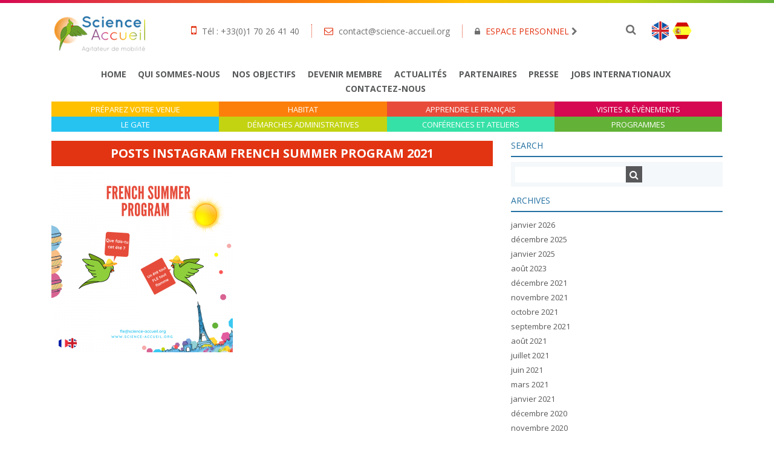

--- FILE ---
content_type: text/html; charset=UTF-8
request_url: https://www.science-accueil.org/apprendre-le-francais/attachment/posts-instagram-french-summer-program-2021-2/
body_size: 21042
content:
<!DOCTYPE html>
<html lang="fr-FR" class="no-js no-svg">
<head>
<meta charset="UTF-8">
<meta name="viewport" content="width=device-width, initial-scale=1.0, maximum-scale=1, user-scalable=no">
<link rel="profile" href="https://gmpg.org/xfn/11">

<link rel="stylesheet" href="https://maxcdn.bootstrapcdn.com/bootstrap/4.0.0-beta/css/bootstrap.min.css" />

<link rel="stylesheet" href="https://www.science-accueil.org/wp-content/themes/scienceaccueil/assets/css/font-awesome.min.css" />
<link href="https://fonts.googleapis.com/css?family=Open+Sans:300,400,700" rel="stylesheet">

<script src="https://code.jquery.com/jquery-3.2.1.min.js"></script>
<script src="https://cdnjs.cloudflare.com/ajax/libs/popper.js/1.11.0/umd/popper.min.js"></script>
<script src="https://maxcdn.bootstrapcdn.com/bootstrap/4.0.0-beta/js/bootstrap.min.js"></script>
<script src="https://www.science-accueil.org/wp-content/themes/scienceaccueil/assets/js/global.js" ></script>

<link rel="stylesheet" href="https://www.science-accueil.org/wp-content/themes/scienceaccueil/style.css" />

<meta name='robots' content='index, follow, max-image-preview:large, max-snippet:-1, max-video-preview:-1' />
	<style>img:is([sizes="auto" i], [sizes^="auto," i]) { contain-intrinsic-size: 3000px 1500px }</style>
	
	<!-- This site is optimized with the Yoast SEO plugin v26.8 - https://yoast.com/product/yoast-seo-wordpress/ -->
	<title>Posts Instagram French summer program 2021 - Science Accueil</title>
	<link rel="canonical" href="https://www.science-accueil.org/apprendre-le-francais/attachment/posts-instagram-french-summer-program-2021-2/" />
	<meta property="og:locale" content="fr_FR" />
	<meta property="og:type" content="article" />
	<meta property="og:title" content="Posts Instagram French summer program 2021 - Science Accueil" />
	<meta property="og:url" content="https://www.science-accueil.org/apprendre-le-francais/attachment/posts-instagram-french-summer-program-2021-2/" />
	<meta property="og:site_name" content="Science Accueil" />
	<meta property="og:image" content="https://www.science-accueil.org/apprendre-le-francais/attachment/posts-instagram-french-summer-program-2021-2" />
	<meta property="og:image:width" content="2160" />
	<meta property="og:image:height" content="2160" />
	<meta property="og:image:type" content="image/png" />
	<meta name="twitter:card" content="summary_large_image" />
	<script type="application/ld+json" class="yoast-schema-graph">{"@context":"https://schema.org","@graph":[{"@type":"WebPage","@id":"https://www.science-accueil.org/apprendre-le-francais/attachment/posts-instagram-french-summer-program-2021-2/","url":"https://www.science-accueil.org/apprendre-le-francais/attachment/posts-instagram-french-summer-program-2021-2/","name":"Posts Instagram French summer program 2021 - Science Accueil","isPartOf":{"@id":"https://www.science-accueil.org/#website"},"primaryImageOfPage":{"@id":"https://www.science-accueil.org/apprendre-le-francais/attachment/posts-instagram-french-summer-program-2021-2/#primaryimage"},"image":{"@id":"https://www.science-accueil.org/apprendre-le-francais/attachment/posts-instagram-french-summer-program-2021-2/#primaryimage"},"thumbnailUrl":"https://www.science-accueil.org/wp-content/uploads/2021/06/Posts-Instagram-French-summer-program-2021.png","datePublished":"2021-06-08T14:21:55+00:00","breadcrumb":{"@id":"https://www.science-accueil.org/apprendre-le-francais/attachment/posts-instagram-french-summer-program-2021-2/#breadcrumb"},"inLanguage":"fr-FR","potentialAction":[{"@type":"ReadAction","target":["https://www.science-accueil.org/apprendre-le-francais/attachment/posts-instagram-french-summer-program-2021-2/"]}]},{"@type":"ImageObject","inLanguage":"fr-FR","@id":"https://www.science-accueil.org/apprendre-le-francais/attachment/posts-instagram-french-summer-program-2021-2/#primaryimage","url":"https://www.science-accueil.org/wp-content/uploads/2021/06/Posts-Instagram-French-summer-program-2021.png","contentUrl":"https://www.science-accueil.org/wp-content/uploads/2021/06/Posts-Instagram-French-summer-program-2021.png","width":2160,"height":2160},{"@type":"BreadcrumbList","@id":"https://www.science-accueil.org/apprendre-le-francais/attachment/posts-instagram-french-summer-program-2021-2/#breadcrumb","itemListElement":[{"@type":"ListItem","position":1,"name":"Home","item":"https://www.science-accueil.org/"},{"@type":"ListItem","position":2,"name":"Apprendre le français","item":"https://www.science-accueil.org/apprendre-le-francais/"},{"@type":"ListItem","position":3,"name":"Posts Instagram French summer program 2021"}]},{"@type":"WebSite","@id":"https://www.science-accueil.org/#website","url":"https://www.science-accueil.org/","name":"Science Accueil","description":"","potentialAction":[{"@type":"SearchAction","target":{"@type":"EntryPoint","urlTemplate":"https://www.science-accueil.org/?s={search_term_string}"},"query-input":{"@type":"PropertyValueSpecification","valueRequired":true,"valueName":"search_term_string"}}],"inLanguage":"fr-FR"}]}</script>
	<!-- / Yoast SEO plugin. -->


<link href='https://fonts.gstatic.com' crossorigin rel='preconnect' />
<link rel="alternate" type="application/rss+xml" title="Science Accueil &raquo; Flux" href="https://www.science-accueil.org/feed/" />
<link rel="alternate" type="application/rss+xml" title="Science Accueil &raquo; Flux des commentaires" href="https://www.science-accueil.org/comments/feed/" />
<link rel="alternate" type="text/calendar" title="Science Accueil &raquo; Flux iCal" href="https://www.science-accueil.org/events/?ical=1" />
<link rel="alternate" type="application/rss+xml" title="Science Accueil &raquo; Posts Instagram French summer program 2021 Flux des commentaires" href="https://www.science-accueil.org/apprendre-le-francais/attachment/posts-instagram-french-summer-program-2021-2/feed/" />
<style id='wp-emoji-styles-inline-css' type='text/css'>

	img.wp-smiley, img.emoji {
		display: inline !important;
		border: none !important;
		box-shadow: none !important;
		height: 1em !important;
		width: 1em !important;
		margin: 0 0.07em !important;
		vertical-align: -0.1em !important;
		background: none !important;
		padding: 0 !important;
	}
</style>
<link rel='stylesheet' id='wp-block-library-css' href='https://www.science-accueil.org/wp-includes/css/dist/block-library/style.min.css?ver=6.8.3' type='text/css' media='all' />
<style id='classic-theme-styles-inline-css' type='text/css'>
/*! This file is auto-generated */
.wp-block-button__link{color:#fff;background-color:#32373c;border-radius:9999px;box-shadow:none;text-decoration:none;padding:calc(.667em + 2px) calc(1.333em + 2px);font-size:1.125em}.wp-block-file__button{background:#32373c;color:#fff;text-decoration:none}
</style>
<style id='global-styles-inline-css' type='text/css'>
:root{--wp--preset--aspect-ratio--square: 1;--wp--preset--aspect-ratio--4-3: 4/3;--wp--preset--aspect-ratio--3-4: 3/4;--wp--preset--aspect-ratio--3-2: 3/2;--wp--preset--aspect-ratio--2-3: 2/3;--wp--preset--aspect-ratio--16-9: 16/9;--wp--preset--aspect-ratio--9-16: 9/16;--wp--preset--color--black: #000000;--wp--preset--color--cyan-bluish-gray: #abb8c3;--wp--preset--color--white: #ffffff;--wp--preset--color--pale-pink: #f78da7;--wp--preset--color--vivid-red: #cf2e2e;--wp--preset--color--luminous-vivid-orange: #ff6900;--wp--preset--color--luminous-vivid-amber: #fcb900;--wp--preset--color--light-green-cyan: #7bdcb5;--wp--preset--color--vivid-green-cyan: #00d084;--wp--preset--color--pale-cyan-blue: #8ed1fc;--wp--preset--color--vivid-cyan-blue: #0693e3;--wp--preset--color--vivid-purple: #9b51e0;--wp--preset--gradient--vivid-cyan-blue-to-vivid-purple: linear-gradient(135deg,rgba(6,147,227,1) 0%,rgb(155,81,224) 100%);--wp--preset--gradient--light-green-cyan-to-vivid-green-cyan: linear-gradient(135deg,rgb(122,220,180) 0%,rgb(0,208,130) 100%);--wp--preset--gradient--luminous-vivid-amber-to-luminous-vivid-orange: linear-gradient(135deg,rgba(252,185,0,1) 0%,rgba(255,105,0,1) 100%);--wp--preset--gradient--luminous-vivid-orange-to-vivid-red: linear-gradient(135deg,rgba(255,105,0,1) 0%,rgb(207,46,46) 100%);--wp--preset--gradient--very-light-gray-to-cyan-bluish-gray: linear-gradient(135deg,rgb(238,238,238) 0%,rgb(169,184,195) 100%);--wp--preset--gradient--cool-to-warm-spectrum: linear-gradient(135deg,rgb(74,234,220) 0%,rgb(151,120,209) 20%,rgb(207,42,186) 40%,rgb(238,44,130) 60%,rgb(251,105,98) 80%,rgb(254,248,76) 100%);--wp--preset--gradient--blush-light-purple: linear-gradient(135deg,rgb(255,206,236) 0%,rgb(152,150,240) 100%);--wp--preset--gradient--blush-bordeaux: linear-gradient(135deg,rgb(254,205,165) 0%,rgb(254,45,45) 50%,rgb(107,0,62) 100%);--wp--preset--gradient--luminous-dusk: linear-gradient(135deg,rgb(255,203,112) 0%,rgb(199,81,192) 50%,rgb(65,88,208) 100%);--wp--preset--gradient--pale-ocean: linear-gradient(135deg,rgb(255,245,203) 0%,rgb(182,227,212) 50%,rgb(51,167,181) 100%);--wp--preset--gradient--electric-grass: linear-gradient(135deg,rgb(202,248,128) 0%,rgb(113,206,126) 100%);--wp--preset--gradient--midnight: linear-gradient(135deg,rgb(2,3,129) 0%,rgb(40,116,252) 100%);--wp--preset--font-size--small: 13px;--wp--preset--font-size--medium: 20px;--wp--preset--font-size--large: 36px;--wp--preset--font-size--x-large: 42px;--wp--preset--spacing--20: 0.44rem;--wp--preset--spacing--30: 0.67rem;--wp--preset--spacing--40: 1rem;--wp--preset--spacing--50: 1.5rem;--wp--preset--spacing--60: 2.25rem;--wp--preset--spacing--70: 3.38rem;--wp--preset--spacing--80: 5.06rem;--wp--preset--shadow--natural: 6px 6px 9px rgba(0, 0, 0, 0.2);--wp--preset--shadow--deep: 12px 12px 50px rgba(0, 0, 0, 0.4);--wp--preset--shadow--sharp: 6px 6px 0px rgba(0, 0, 0, 0.2);--wp--preset--shadow--outlined: 6px 6px 0px -3px rgba(255, 255, 255, 1), 6px 6px rgba(0, 0, 0, 1);--wp--preset--shadow--crisp: 6px 6px 0px rgba(0, 0, 0, 1);}:where(.is-layout-flex){gap: 0.5em;}:where(.is-layout-grid){gap: 0.5em;}body .is-layout-flex{display: flex;}.is-layout-flex{flex-wrap: wrap;align-items: center;}.is-layout-flex > :is(*, div){margin: 0;}body .is-layout-grid{display: grid;}.is-layout-grid > :is(*, div){margin: 0;}:where(.wp-block-columns.is-layout-flex){gap: 2em;}:where(.wp-block-columns.is-layout-grid){gap: 2em;}:where(.wp-block-post-template.is-layout-flex){gap: 1.25em;}:where(.wp-block-post-template.is-layout-grid){gap: 1.25em;}.has-black-color{color: var(--wp--preset--color--black) !important;}.has-cyan-bluish-gray-color{color: var(--wp--preset--color--cyan-bluish-gray) !important;}.has-white-color{color: var(--wp--preset--color--white) !important;}.has-pale-pink-color{color: var(--wp--preset--color--pale-pink) !important;}.has-vivid-red-color{color: var(--wp--preset--color--vivid-red) !important;}.has-luminous-vivid-orange-color{color: var(--wp--preset--color--luminous-vivid-orange) !important;}.has-luminous-vivid-amber-color{color: var(--wp--preset--color--luminous-vivid-amber) !important;}.has-light-green-cyan-color{color: var(--wp--preset--color--light-green-cyan) !important;}.has-vivid-green-cyan-color{color: var(--wp--preset--color--vivid-green-cyan) !important;}.has-pale-cyan-blue-color{color: var(--wp--preset--color--pale-cyan-blue) !important;}.has-vivid-cyan-blue-color{color: var(--wp--preset--color--vivid-cyan-blue) !important;}.has-vivid-purple-color{color: var(--wp--preset--color--vivid-purple) !important;}.has-black-background-color{background-color: var(--wp--preset--color--black) !important;}.has-cyan-bluish-gray-background-color{background-color: var(--wp--preset--color--cyan-bluish-gray) !important;}.has-white-background-color{background-color: var(--wp--preset--color--white) !important;}.has-pale-pink-background-color{background-color: var(--wp--preset--color--pale-pink) !important;}.has-vivid-red-background-color{background-color: var(--wp--preset--color--vivid-red) !important;}.has-luminous-vivid-orange-background-color{background-color: var(--wp--preset--color--luminous-vivid-orange) !important;}.has-luminous-vivid-amber-background-color{background-color: var(--wp--preset--color--luminous-vivid-amber) !important;}.has-light-green-cyan-background-color{background-color: var(--wp--preset--color--light-green-cyan) !important;}.has-vivid-green-cyan-background-color{background-color: var(--wp--preset--color--vivid-green-cyan) !important;}.has-pale-cyan-blue-background-color{background-color: var(--wp--preset--color--pale-cyan-blue) !important;}.has-vivid-cyan-blue-background-color{background-color: var(--wp--preset--color--vivid-cyan-blue) !important;}.has-vivid-purple-background-color{background-color: var(--wp--preset--color--vivid-purple) !important;}.has-black-border-color{border-color: var(--wp--preset--color--black) !important;}.has-cyan-bluish-gray-border-color{border-color: var(--wp--preset--color--cyan-bluish-gray) !important;}.has-white-border-color{border-color: var(--wp--preset--color--white) !important;}.has-pale-pink-border-color{border-color: var(--wp--preset--color--pale-pink) !important;}.has-vivid-red-border-color{border-color: var(--wp--preset--color--vivid-red) !important;}.has-luminous-vivid-orange-border-color{border-color: var(--wp--preset--color--luminous-vivid-orange) !important;}.has-luminous-vivid-amber-border-color{border-color: var(--wp--preset--color--luminous-vivid-amber) !important;}.has-light-green-cyan-border-color{border-color: var(--wp--preset--color--light-green-cyan) !important;}.has-vivid-green-cyan-border-color{border-color: var(--wp--preset--color--vivid-green-cyan) !important;}.has-pale-cyan-blue-border-color{border-color: var(--wp--preset--color--pale-cyan-blue) !important;}.has-vivid-cyan-blue-border-color{border-color: var(--wp--preset--color--vivid-cyan-blue) !important;}.has-vivid-purple-border-color{border-color: var(--wp--preset--color--vivid-purple) !important;}.has-vivid-cyan-blue-to-vivid-purple-gradient-background{background: var(--wp--preset--gradient--vivid-cyan-blue-to-vivid-purple) !important;}.has-light-green-cyan-to-vivid-green-cyan-gradient-background{background: var(--wp--preset--gradient--light-green-cyan-to-vivid-green-cyan) !important;}.has-luminous-vivid-amber-to-luminous-vivid-orange-gradient-background{background: var(--wp--preset--gradient--luminous-vivid-amber-to-luminous-vivid-orange) !important;}.has-luminous-vivid-orange-to-vivid-red-gradient-background{background: var(--wp--preset--gradient--luminous-vivid-orange-to-vivid-red) !important;}.has-very-light-gray-to-cyan-bluish-gray-gradient-background{background: var(--wp--preset--gradient--very-light-gray-to-cyan-bluish-gray) !important;}.has-cool-to-warm-spectrum-gradient-background{background: var(--wp--preset--gradient--cool-to-warm-spectrum) !important;}.has-blush-light-purple-gradient-background{background: var(--wp--preset--gradient--blush-light-purple) !important;}.has-blush-bordeaux-gradient-background{background: var(--wp--preset--gradient--blush-bordeaux) !important;}.has-luminous-dusk-gradient-background{background: var(--wp--preset--gradient--luminous-dusk) !important;}.has-pale-ocean-gradient-background{background: var(--wp--preset--gradient--pale-ocean) !important;}.has-electric-grass-gradient-background{background: var(--wp--preset--gradient--electric-grass) !important;}.has-midnight-gradient-background{background: var(--wp--preset--gradient--midnight) !important;}.has-small-font-size{font-size: var(--wp--preset--font-size--small) !important;}.has-medium-font-size{font-size: var(--wp--preset--font-size--medium) !important;}.has-large-font-size{font-size: var(--wp--preset--font-size--large) !important;}.has-x-large-font-size{font-size: var(--wp--preset--font-size--x-large) !important;}
:where(.wp-block-post-template.is-layout-flex){gap: 1.25em;}:where(.wp-block-post-template.is-layout-grid){gap: 1.25em;}
:where(.wp-block-columns.is-layout-flex){gap: 2em;}:where(.wp-block-columns.is-layout-grid){gap: 2em;}
:root :where(.wp-block-pullquote){font-size: 1.5em;line-height: 1.6;}
</style>
<link rel='stylesheet' id='contact-form-7-css' href='https://www.science-accueil.org/wp-content/plugins/contact-form-7/includes/css/styles.css?ver=6.1.4' type='text/css' media='all' />
<link rel='stylesheet' id='groovy-menu-style-css' href='https://www.science-accueil.org/wp-content/plugins/groovy-menu-free/assets/style/frontend.css?ver=1.4.3' type='text/css' media='all' />
<link rel='stylesheet' id='groovy-menu-style-fonts-groovy-28328-css' href='https://www.science-accueil.org/wp-content/uploads/groovy/fonts/groovy-28328.css?ver=1.4.3' type='text/css' media='all' />
<link rel='stylesheet' id='groovy-menu-style-fonts-groovy-69018-css' href='https://www.science-accueil.org/wp-content/uploads/groovy/fonts/groovy-69018.css?ver=1.4.3' type='text/css' media='all' />
<link rel='stylesheet' id='groovy-menu-style-fonts-groovy-socicon-css' href='https://www.science-accueil.org/wp-content/uploads/groovy/fonts/groovy-socicon.css?ver=1.4.3' type='text/css' media='all' />
<link rel='stylesheet' id='groovy-menu-font-awesome-css' href='https://www.science-accueil.org/wp-content/plugins/groovy-menu-free/assets/style/fontawesome.css?ver=1.4.3' type='text/css' media='all' crossorigin='anonymous' />
<link rel='preload' as='font' crossorigin='anonymous' id='groovy-menu-font-awesome-file-css' href='https://www.science-accueil.org/wp-content/plugins/groovy-menu-free/assets/fonts/fontawesome-webfont.woff2?v=4.7.0' type='font/woff2' media='all' />
<link rel='stylesheet' id='groovy-menu-font-internal-css' href='https://www.science-accueil.org/wp-content/plugins/groovy-menu-free/assets/style/font-internal.css?ver=1.4.3' type='text/css' media='all' crossorigin='anonymous' />
<link rel='preload' as='font' crossorigin='anonymous' id='groovy-menu-font-internal-file-css' href='https://www.science-accueil.org/wp-content/plugins/groovy-menu-free/assets/fonts/crane-font.woff?hhxb42' type='font/woff' media='all' />
<link rel='stylesheet' id='iml_owl.carousel_vc-css' href='https://www.science-accueil.org/wp-content/plugins/indeed-my-logos-vc/files/css/owl.carousel.css?ver=6.8.3' type='text/css' media='all' />
<link rel='stylesheet' id='iml_font-awesome-css' href='https://www.science-accueil.org/wp-content/plugins/indeed-my-logos-vc/files/css/font-awesome.min.css' type='text/css' media='all' />
<link rel='stylesheet' id='iml_style_front_end_vc-css' href='https://www.science-accueil.org/wp-content/plugins/indeed-my-logos-vc/files/css/style-front_end.css' type='text/css' media='all' />
<link rel='stylesheet' id='wp_mailjet_form_builder_widget-widget-front-styles-css' href='https://www.science-accueil.org/wp-content/plugins/mailjet-for-wordpress/src/widgetformbuilder/css/front-widget.css?ver=6.1.6' type='text/css' media='all' />
<link rel='stylesheet' id='dtpicker-css' href='https://www.science-accueil.org/wp-content/plugins/date-time-picker-field/assets/js/vendor/datetimepicker/jquery.datetimepicker.min.css?ver=6.8.3' type='text/css' media='all' />
<link rel='stylesheet' id='js_composer_custom_css-css' href='//www.science-accueil.org/wp-content/uploads/js_composer/custom.css?ver=8.0' type='text/css' media='all' />
<link rel='stylesheet' id='jquery-ui-smoothness-css' href='https://www.science-accueil.org/wp-content/plugins/contact-form-7/includes/js/jquery-ui/themes/smoothness/jquery-ui.min.css?ver=1.12.1' type='text/css' media='screen' />
<link rel='stylesheet' id='groovy-menu-preset-style-15033-css' href='https://www.science-accueil.org/wp-content/uploads/groovy/preset_15033.css?ver=766e82bcfb05eceda1b511afa740554d' type='text/css' media='all' />
<link rel='stylesheet' id='__EPYT__style-css' href='https://www.science-accueil.org/wp-content/plugins/youtube-embed-plus/styles/ytprefs.min.css?ver=14.2.3.2' type='text/css' media='all' />
<style id='__EPYT__style-inline-css' type='text/css'>

                .epyt-gallery-thumb {
                        width: 33.333%;
                }
                
</style>
<script type="text/javascript" id="wpml-cookie-js-extra">
/* <![CDATA[ */
var wpml_cookies = {"wp-wpml_current_language":{"value":"fr","expires":1,"path":"\/"}};
var wpml_cookies = {"wp-wpml_current_language":{"value":"fr","expires":1,"path":"\/"}};
/* ]]> */
</script>
<script type="text/javascript" src="https://www.science-accueil.org/wp-content/plugins/sitepress-multilingual-cms/res/js/cookies/language-cookie.js?ver=486900" id="wpml-cookie-js" defer="defer" data-wp-strategy="defer"></script>
<script type="text/javascript" src="https://www.science-accueil.org/wp-includes/js/jquery/jquery.min.js?ver=3.7.1" id="jquery-core-js"></script>
<script type="text/javascript" src="https://www.science-accueil.org/wp-includes/js/jquery/jquery-migrate.min.js?ver=3.4.1" id="jquery-migrate-js"></script>
<script type="text/javascript" src="https://www.science-accueil.org/wp-content/plugins/indeed-my-logos-vc/files/js/owl.carousel.js" id="iml_owl_carousel_vc-js"></script>
<script type="text/javascript" src="https://www.science-accueil.org/wp-content/plugins/indeed-my-logos-vc/files/js/isotope.pkgd.min.js" id="iml_jquery_isotope_vc-js"></script>
<script type="text/javascript" id="__ytprefs__-js-extra">
/* <![CDATA[ */
var _EPYT_ = {"ajaxurl":"https:\/\/www.science-accueil.org\/wp-admin\/admin-ajax.php","security":"4886b09cae","gallery_scrolloffset":"20","eppathtoscripts":"https:\/\/www.science-accueil.org\/wp-content\/plugins\/youtube-embed-plus\/scripts\/","eppath":"https:\/\/www.science-accueil.org\/wp-content\/plugins\/youtube-embed-plus\/","epresponsiveselector":"[\"iframe.__youtube_prefs_widget__\"]","epdovol":"1","version":"14.2.3.2","evselector":"iframe.__youtube_prefs__[src], iframe[src*=\"youtube.com\/embed\/\"], iframe[src*=\"youtube-nocookie.com\/embed\/\"]","ajax_compat":"","maxres_facade":"eager","ytapi_load":"light","pause_others":"","stopMobileBuffer":"1","facade_mode":"","not_live_on_channel":""};
/* ]]> */
</script>
<script type="text/javascript" src="https://www.science-accueil.org/wp-content/plugins/youtube-embed-plus/scripts/ytprefs.min.js?ver=14.2.3.2" id="__ytprefs__-js"></script>
<script></script><link rel="https://api.w.org/" href="https://www.science-accueil.org/wp-json/" /><link rel="alternate" title="JSON" type="application/json" href="https://www.science-accueil.org/wp-json/wp/v2/media/14457" /><link rel="EditURI" type="application/rsd+xml" title="RSD" href="https://www.science-accueil.org/xmlrpc.php?rsd" />
<meta name="generator" content="WordPress 6.8.3" />
<link rel='shortlink' href='https://www.science-accueil.org/?p=14457' />
<link rel="alternate" title="oEmbed (JSON)" type="application/json+oembed" href="https://www.science-accueil.org/wp-json/oembed/1.0/embed?url=https%3A%2F%2Fwww.science-accueil.org%2Fapprendre-le-francais%2Fattachment%2Fposts-instagram-french-summer-program-2021-2%2F" />
<link rel="alternate" title="oEmbed (XML)" type="text/xml+oembed" href="https://www.science-accueil.org/wp-json/oembed/1.0/embed?url=https%3A%2F%2Fwww.science-accueil.org%2Fapprendre-le-francais%2Fattachment%2Fposts-instagram-french-summer-program-2021-2%2F&#038;format=xml" />
<meta name="generator" content="WPML ver:4.8.6 stt:1,4,2;" />
<meta name="tec-api-version" content="v1"><meta name="tec-api-origin" content="https://www.science-accueil.org"><link rel="alternate" href="https://www.science-accueil.org/wp-json/tribe/events/v1/" /><!-- All in one Favicon 4.8 --><link rel="icon" href="https://www.science-accueil.org/wp-content/uploads/2018/05/favico.png" type="image/png"/>
<link rel="apple-touch-icon" href="https://www.science-accueil.org/wp-content/uploads/2018/05/favico-1.png" />
<meta name="generator" content="Powered by WPBakery Page Builder - drag and drop page builder for WordPress."/>
<link rel="icon" href="https://www.science-accueil.org/wp-content/uploads/2025/08/cropped-flavicon_site_ScienceAccueil-32x32.png" sizes="32x32" />
<link rel="icon" href="https://www.science-accueil.org/wp-content/uploads/2025/08/cropped-flavicon_site_ScienceAccueil-192x192.png" sizes="192x192" />
<link rel="apple-touch-icon" href="https://www.science-accueil.org/wp-content/uploads/2025/08/cropped-flavicon_site_ScienceAccueil-180x180.png" />
<meta name="msapplication-TileImage" content="https://www.science-accueil.org/wp-content/uploads/2025/08/cropped-flavicon_site_ScienceAccueil-270x270.png" />
		<style type="text/css" id="wp-custom-css">
			.gm-navbar {
		display: none;
}

.helpbulle {
	position: relative;
	display: inline-block;
}

.helpbulle .tooltiptext {
	visibility: hidden;
	line-height: 150%;
	font-weight: lighter;
	font-size: 16px;
	background-color: #437e31;
	color: #ffffff;
	position: absolute;
	width: 300px;
	z-index: 3;
	padding: 10px;
	border-radius: 5px;
}

.helpbulle:hover .tooltiptext {
	visibility: visible;
}

@media (min-width: 320px) and (max-width: 480px) { 
	.home-menu-line, .top-menu {
		display: none;
	}
	
	.gm-navbar {
		display: block;
	}
	
	.gm-logo {
		display: none !important;
	}
	
	.post-13219 .post-thumbnail {
    background-size: 100% auto;
		background-repeat: no-repeat;
	}
}		</style>
		<noscript><style> .wpb_animate_when_almost_visible { opacity: 1; }</style></noscript>
<!-- Global site tag (gtag.js) - Google Analytics -->
<script async src="https://www.googletagmanager.com/gtag/js?id=UA-76732642-1"></script>
<script>
  window.dataLayer = window.dataLayer || [];
  function gtag(){dataLayer.push(arguments);}
  gtag('js', new Date());

  gtag('config', 'UA-76732642-1');
</script>


</head>

<body class="attachment wp-singular attachment-template-default single single-attachment postid-14457 attachmentid-14457 attachment-png wp-theme-scienceaccueil groovy_menu_1-4-3 tribe-no-js wpb-js-composer js-comp-ver-8.0 vc_responsive">
	<header class="gm-navbar gm-preset-id-15033 gm-navbar--align-left gm-navbar--style-1 gm-top-links-align-right gm-navbar--toolbar-false gm-navbar--has-shadow gm-navbar--shadow-tiny gm-navbar--has-shadow-dropdown gm-navbar--shadow-dropdown-medium gm-dropdown-hover-style-default gm-dropdown-appearance-animate-from-bottom gm-dropdown-with-scrollbar"
	        id="gm-6974b7a0ee0d2" data-version="1.4.3">
		<div class="gm-wrapper"><div class="gm-inner">
				<div class="gm-inner-bg"></div>
				<div class="gm-container"><div class="gm-logo"><a href="https://www.science-accueil.org" ><span class="gm-logo__txt">Logo</span></a></div><div class="gm-menu-btn gm-burger hamburger"><div class="hamburger-box"><div class="hamburger-inner"></div></div></div><div class="gm-main-menu-wrapper"><nav id="gm-main-menu"><ul id="menu-hamburger-menu" class="gm-navbar-nav"><li id="menu-item-15050" class="menu-item menu-item-type-post_type menu-item-object-page menu-item-home gm-menu-item gm-menu-item--lvl-0"><a href="https://www.science-accueil.org/" class="gm-anchor"><span class="gm-menu-item__txt-wrapper"><span class="gm-menu-item__txt">Home</span></span></a></li>
<li id="menu-item-15107" class="menu-item menu-item-type-post_type menu-item-object-page gm-menu-item gm-menu-item--lvl-0"><a href="https://www.science-accueil.org/qui-somme-nous/" class="gm-anchor"><span class="gm-menu-item__txt-wrapper"><span class="gm-menu-item__txt">Qui sommes-nous</span></span></a></li>
<li id="menu-item-15108" class="menu-item menu-item-type-post_type menu-item-object-page gm-menu-item gm-menu-item--lvl-0"><a href="https://www.science-accueil.org/nos-objectifs/" class="gm-anchor"><span class="gm-menu-item__txt-wrapper"><span class="gm-menu-item__txt">Nos objectifs</span></span></a></li>
<li id="menu-item-15109" class="menu-item menu-item-type-post_type menu-item-object-page gm-menu-item gm-menu-item--lvl-0"><a href="https://www.science-accueil.org/devenir-membre/" class="gm-anchor"><span class="gm-menu-item__txt-wrapper"><span class="gm-menu-item__txt">Devenir membre</span></span></a></li>
<li id="menu-item-15112" class="menu-item menu-item-type-taxonomy menu-item-object-category gm-menu-item gm-menu-item--lvl-0"><a href="https://www.science-accueil.org/./actualites/" class="gm-anchor"><span class="gm-menu-item__txt-wrapper"><span class="gm-menu-item__txt">Actualités</span></span></a></li>
<li id="menu-item-15113" class="menu-item menu-item-type-post_type menu-item-object-page gm-menu-item gm-menu-item--lvl-0"><a href="https://www.science-accueil.org/partenaires/" class="gm-anchor"><span class="gm-menu-item__txt-wrapper"><span class="gm-menu-item__txt">Partenaires</span></span></a></li>
<li id="menu-item-15111" class="menu-item menu-item-type-post_type menu-item-object-page gm-menu-item gm-menu-item--lvl-0"><a href="https://www.science-accueil.org/presse/" class="gm-anchor"><span class="gm-menu-item__txt-wrapper"><span class="gm-menu-item__txt">Presse</span></span></a></li>
<li id="menu-item-15114" class="menu-item menu-item-type-post_type menu-item-object-page gm-menu-item gm-menu-item--lvl-0"><a href="https://www.science-accueil.org/nous-recrutons/" class="gm-anchor"><span class="gm-menu-item__txt-wrapper"><span class="gm-menu-item__txt">Jobs internationaux</span></span></a></li>
<li id="menu-item-15115" class="menu-item menu-item-type-post_type menu-item-object-page gm-menu-item gm-menu-item--lvl-0"><a href="https://www.science-accueil.org/contactez-nous/" class="gm-anchor"><span class="gm-menu-item__txt-wrapper"><span class="gm-menu-item__txt">Contactez-nous</span></span></a></li>
<li id="menu-item-15116" class="menu-item menu-item-type-post_type menu-item-object-page gm-menu-item gm-menu-item--lvl-0"><a href="https://www.science-accueil.org/covid-19-2/" class="gm-anchor"><span class="gm-menu-item__txt-wrapper"><span class="gm-menu-item__txt">Covid-19</span></span></a></li>
<li id="menu-item-15117" class="menu-item menu-item-type-post_type menu-item-object-page menu-item-has-children gm-menu-item gm-menu-item--lvl-0 gm-dropdown"><a href="https://www.science-accueil.org/preparez-votre-venue/nos-activites/" class="gm-anchor gm-dropdown-toggle"><span class="gm-menu-item__txt-wrapper"><span class="gm-menu-item__txt"><i class="ico ico-map"></i>Préparez votre venue</span></span><span class="gm-caret" aria-label="dropdown"><i class="fa fa-fw fa-angle-down"></i></span></a>
<div class="gm-dropdown-menu-wrapper"><ul class="gm-dropdown-menu gm-dropdown-menu--lvl-1" >
	<li id="menu-item-15118" class="menu-item menu-item-type-post_type menu-item-object-page gm-menu-item gm-menu-item--lvl-1"><a href="https://www.science-accueil.org/preparez-votre-venue/" class="gm-anchor gm-menu-item__link"><span class="gm-menu-item__txt-wrapper"><span class="gm-menu-item__txt">Préparez votre venue</span></span></a></li>
	<li id="menu-item-15119" class="menu-item menu-item-type-post_type menu-item-object-page gm-menu-item gm-menu-item--lvl-1"><a href="https://www.science-accueil.org/vie-pratique/" class="gm-anchor gm-menu-item__link"><span class="gm-menu-item__txt-wrapper"><span class="gm-menu-item__txt">Vie pratique</span></span></a></li>
	<li id="menu-item-15120" class="menu-item menu-item-type-post_type menu-item-object-page gm-menu-item gm-menu-item--lvl-1"><a href="https://www.science-accueil.org/lasa-accueil/" class="gm-anchor gm-menu-item__link"><span class="gm-menu-item__txt-wrapper"><span class="gm-menu-item__txt">Livret d&rsquo;Accueil Science Accueil</span></span></a></li>
	<li id="menu-item-15121" class="menu-item menu-item-type-post_type menu-item-object-page gm-menu-item gm-menu-item--lvl-1"><a href="https://www.science-accueil.org/formulaire-de-demande-de-services/" class="gm-anchor gm-menu-item__link"><span class="gm-menu-item__txt-wrapper"><span class="gm-menu-item__txt">Formulaire de demande de services</span></span></a></li>
</ul></div>
</li>
<li id="menu-item-15128" class="menu-item menu-item-type-post_type menu-item-object-page menu-item-has-children gm-menu-item gm-menu-item--lvl-0 gm-dropdown"><a href="https://www.science-accueil.org/habitat/" class="gm-anchor gm-dropdown-toggle"><span class="gm-menu-item__txt-wrapper"><span class="gm-menu-item__txt"><i class="ico ico-house"></i> Habitat</span></span><span class="gm-caret" aria-label="dropdown"><i class="fa fa-fw fa-angle-down"></i></span></a>
<div class="gm-dropdown-menu-wrapper"><ul class="gm-dropdown-menu gm-dropdown-menu--lvl-1" >
	<li id="menu-item-15129" class="menu-item menu-item-type-post_type menu-item-object-page gm-menu-item gm-menu-item--lvl-1"><a href="https://www.science-accueil.org/habitat/" class="gm-anchor gm-menu-item__link"><span class="gm-menu-item__txt-wrapper"><span class="gm-menu-item__txt">Habitat</span></span></a></li>
	<li id="menu-item-15130" class="menu-item menu-item-type-post_type menu-item-object-page gm-menu-item gm-menu-item--lvl-1"><a href="https://www.science-accueil.org/habitat/trouver-un-logement/" class="gm-anchor gm-menu-item__link"><span class="gm-menu-item__txt-wrapper"><span class="gm-menu-item__txt">Vous êtes scientifique</span></span></a></li>
	<li id="menu-item-15131" class="menu-item menu-item-type-post_type menu-item-object-page gm-menu-item gm-menu-item--lvl-1"><a href="https://www.science-accueil.org/proposer-un-logement/" class="gm-anchor gm-menu-item__link"><span class="gm-menu-item__txt-wrapper"><span class="gm-menu-item__txt">Vous êtes propriétaire</span></span></a></li>
	<li id="menu-item-15132" class="menu-item menu-item-type-post_type menu-item-object-page gm-menu-item gm-menu-item--lvl-1"><a href="https://www.science-accueil.org/logement/" class="gm-anchor gm-menu-item__link"><span class="gm-menu-item__txt-wrapper"><span class="gm-menu-item__txt">Logement</span></span></a></li>
</ul></div>
</li>
<li id="menu-item-15124" class="menu-item menu-item-type-post_type menu-item-object-page menu-item-has-children gm-menu-item gm-menu-item--lvl-0 gm-dropdown"><a href="https://www.science-accueil.org/apprendre-le-francais/" class="gm-anchor gm-dropdown-toggle"><span class="gm-menu-item__txt-wrapper"><span class="gm-menu-item__txt"><i class="ico ico-teaching"></i>  Apprendre le français</span></span><span class="gm-caret" aria-label="dropdown"><i class="fa fa-fw fa-angle-down"></i></span></a>
<div class="gm-dropdown-menu-wrapper"><ul class="gm-dropdown-menu gm-dropdown-menu--lvl-1" >
	<li id="menu-item-15125" class="menu-item menu-item-type-post_type menu-item-object-page gm-menu-item gm-menu-item--lvl-1"><a href="https://www.science-accueil.org/apprendre-le-francais/" class="gm-anchor gm-menu-item__link"><span class="gm-menu-item__txt-wrapper"><span class="gm-menu-item__txt">Apprendre le français</span></span></a></li>
	<li id="menu-item-15126" class="menu-item menu-item-type-post_type menu-item-object-page gm-menu-item gm-menu-item--lvl-1"><a href="https://www.science-accueil.org/planning-tarifs/" class="gm-anchor gm-menu-item__link"><span class="gm-menu-item__txt-wrapper"><span class="gm-menu-item__txt">Planning des cours et tarifs</span></span></a></li>
</ul></div>
</li>
<li id="menu-item-15137" class="menu-item menu-item-type-post_type menu-item-object-page menu-item-has-children gm-menu-item gm-menu-item--lvl-0 gm-dropdown"><a href="https://www.science-accueil.org/visites-evenements/" class="gm-anchor gm-dropdown-toggle"><span class="gm-menu-item__txt-wrapper"><span class="gm-menu-item__txt"><i class="ico ico-visit"></i> Visites &#038; évènement</span></span><span class="gm-caret" aria-label="dropdown"><i class="fa fa-fw fa-angle-down"></i></span></a>
<div class="gm-dropdown-menu-wrapper"><ul class="gm-dropdown-menu gm-dropdown-menu--lvl-1" >
	<li id="menu-item-15138" class="menu-item menu-item-type-post_type menu-item-object-page gm-menu-item gm-menu-item--lvl-1"><a href="https://www.science-accueil.org/visites-evenements/" class="gm-anchor gm-menu-item__link"><span class="gm-menu-item__txt-wrapper"><span class="gm-menu-item__txt">Visites et évènement</span></span></a></li>
	<li id="menu-item-15143" class="menu-item menu-item-type-post_type menu-item-object-page gm-menu-item gm-menu-item--lvl-1"><a href="https://www.science-accueil.org/nos-visites-culturelles/" class="gm-anchor gm-menu-item__link"><span class="gm-menu-item__txt-wrapper"><span class="gm-menu-item__txt">Nos visites culturelles</span></span></a></li>
	<li id="menu-item-15142" class="menu-item menu-item-type-post_type menu-item-object-page gm-menu-item gm-menu-item--lvl-1"><a href="https://www.science-accueil.org/nos-evenements-science-accueil/" class="gm-anchor gm-menu-item__link"><span class="gm-menu-item__txt-wrapper"><span class="gm-menu-item__txt">Nos évènements</span></span></a></li>
</ul></div>
</li>
<li id="menu-item-15146" class="menu-item menu-item-type-post_type menu-item-object-page menu-item-has-children gm-menu-item gm-menu-item--lvl-0 gm-dropdown"><a href="https://www.science-accueil.org/pisa/" class="gm-anchor gm-dropdown-toggle"><span class="gm-menu-item__txt-wrapper"><span class="gm-menu-item__txt"><i class="ico ico-info"></i> Point d&rsquo;Information Science Accueil</span></span><span class="gm-caret" aria-label="dropdown"><i class="fa fa-fw fa-angle-down"></i></span></a>
<div class="gm-dropdown-menu-wrapper"><ul class="gm-dropdown-menu gm-dropdown-menu--lvl-1" >
	<li id="menu-item-15147" class="menu-item menu-item-type-post_type menu-item-object-page gm-menu-item gm-menu-item--lvl-1"><a href="https://www.science-accueil.org/pisa/" class="gm-anchor gm-menu-item__link"><span class="gm-menu-item__txt-wrapper"><span class="gm-menu-item__txt">Point d’Information Science Accueil</span></span></a></li>
	<li id="menu-item-15148" class="menu-item menu-item-type-post_type menu-item-object-page gm-menu-item gm-menu-item--lvl-1"><a href="https://www.science-accueil.org/gate/" class="gm-anchor gm-menu-item__link"><span class="gm-menu-item__txt-wrapper"><span class="gm-menu-item__txt">Le GATE, qu&rsquo;est-ce que c&rsquo;est ?</span></span></a></li>
	<li id="menu-item-15149" class="menu-item menu-item-type-post_type menu-item-object-page gm-menu-item gm-menu-item--lvl-1"><a href="https://www.science-accueil.org/parcours-au-sein-du-gate/" class="gm-anchor gm-menu-item__link"><span class="gm-menu-item__txt-wrapper"><span class="gm-menu-item__txt">Votre parcours au sein du GATE</span></span></a></li>
	<li id="menu-item-15150" class="menu-item menu-item-type-post_type menu-item-object-page gm-menu-item gm-menu-item--lvl-1"><a href="https://www.science-accueil.org/pisa-infos-pratiques/" class="gm-anchor gm-menu-item__link"><span class="gm-menu-item__txt-wrapper"><span class="gm-menu-item__txt">GATE INFOS PRATIQUES</span></span></a></li>
</ul></div>
</li>
<li id="menu-item-15151" class="menu-item menu-item-type-post_type menu-item-object-page menu-item-has-children gm-menu-item gm-menu-item--lvl-0 gm-dropdown"><a href="https://www.science-accueil.org/demarches-administratives/" class="gm-anchor gm-dropdown-toggle"><span class="gm-menu-item__txt-wrapper"><span class="gm-menu-item__txt"><i class="ico ico-admin"></i>Démarches administratives</span></span><span class="gm-caret" aria-label="dropdown"><i class="fa fa-fw fa-angle-down"></i></span></a>
<div class="gm-dropdown-menu-wrapper"><ul class="gm-dropdown-menu gm-dropdown-menu--lvl-1" >
	<li id="menu-item-15152" class="menu-item menu-item-type-post_type menu-item-object-page gm-menu-item gm-menu-item--lvl-1"><a href="https://www.science-accueil.org/demarches-administratives/" class="gm-anchor gm-menu-item__link"><span class="gm-menu-item__txt-wrapper"><span class="gm-menu-item__txt">Démarches Administratives</span></span></a></li>
	<li id="menu-item-15153" class="menu-item menu-item-type-post_type menu-item-object-page gm-menu-item gm-menu-item--lvl-1"><a href="https://www.science-accueil.org/visa/" class="gm-anchor gm-menu-item__link"><span class="gm-menu-item__txt-wrapper"><span class="gm-menu-item__txt">Visas et cartes de séjours</span></span></a></li>
	<li id="menu-item-15154" class="menu-item menu-item-type-post_type menu-item-object-page gm-menu-item gm-menu-item--lvl-1"><a href="https://www.science-accueil.org/procedures-complementaires/" class="gm-anchor gm-menu-item__link"><span class="gm-menu-item__txt-wrapper"><span class="gm-menu-item__txt">Procedures complémentaires</span></span></a></li>
	<li id="menu-item-15155" class="menu-item menu-item-type-post_type menu-item-object-page gm-menu-item gm-menu-item--lvl-1"><a href="https://www.science-accueil.org/lieu-de-residence/" class="gm-anchor gm-menu-item__link"><span class="gm-menu-item__txt-wrapper"><span class="gm-menu-item__txt">Lieu de résidence</span></span></a></li>
</ul></div>
</li>
<li id="menu-item-15156" class="menu-item menu-item-type-post_type menu-item-object-page menu-item-has-children gm-menu-item gm-menu-item--lvl-0 gm-dropdown"><a href="https://www.science-accueil.org/les-ecoles-dete/" class="gm-anchor gm-dropdown-toggle"><span class="gm-menu-item__txt-wrapper"><span class="gm-menu-item__txt"><i class="ico ico-school"></i>Les écoles d&rsquo;été</span></span><span class="gm-caret" aria-label="dropdown"><i class="fa fa-fw fa-angle-down"></i></span></a>
<div class="gm-dropdown-menu-wrapper"><ul class="gm-dropdown-menu gm-dropdown-menu--lvl-1" >
	<li id="menu-item-15157" class="menu-item menu-item-type-post_type menu-item-object-page gm-menu-item gm-menu-item--lvl-1"><a href="https://www.science-accueil.org/les-ecoles-dete/" class="gm-anchor gm-menu-item__link"><span class="gm-menu-item__txt-wrapper"><span class="gm-menu-item__txt">Les écoles d’été</span></span></a></li>
	<li id="menu-item-15158" class="menu-item menu-item-type-post_type menu-item-object-page gm-menu-item gm-menu-item--lvl-1"><a href="https://www.science-accueil.org/ecoles-d-ete-france-excellence/" class="gm-anchor gm-menu-item__link"><span class="gm-menu-item__txt-wrapper"><span class="gm-menu-item__txt">Ecoles d’Eté France Excellence</span></span></a></li>
	<li id="menu-item-15159" class="menu-item menu-item-type-post_type menu-item-object-page gm-menu-item gm-menu-item--lvl-1"><a href="https://www.science-accueil.org/participer/" class="gm-anchor gm-menu-item__link"><span class="gm-menu-item__txt-wrapper"><span class="gm-menu-item__txt">Summer School 2018</span></span></a></li>
</ul></div>
</li>
<li id="menu-item-15160" class="menu-item menu-item-type-post_type menu-item-object-page menu-item-has-children gm-menu-item gm-menu-item--lvl-0 gm-dropdown"><a href="https://www.science-accueil.org/programmes/" class="gm-anchor gm-dropdown-toggle"><span class="gm-menu-item__txt-wrapper"><span class="gm-menu-item__txt"><i class="ico ico-program"></i>Programmes</span></span><span class="gm-caret" aria-label="dropdown"><i class="fa fa-fw fa-angle-down"></i></span></a>
<div class="gm-dropdown-menu-wrapper"><ul class="gm-dropdown-menu gm-dropdown-menu--lvl-1" >
	<li id="menu-item-15161" class="menu-item menu-item-type-post_type menu-item-object-page gm-menu-item gm-menu-item--lvl-1"><a href="https://www.science-accueil.org/programmes/" class="gm-anchor gm-menu-item__link"><span class="gm-menu-item__txt-wrapper"><span class="gm-menu-item__txt">Réassurance</span></span></a></li>
	<li id="menu-item-15162" class="menu-item menu-item-type-post_type menu-item-object-page gm-menu-item gm-menu-item--lvl-1"><a href="https://www.science-accueil.org/apelle-alister/" class="gm-anchor gm-menu-item__link"><span class="gm-menu-item__txt-wrapper"><span class="gm-menu-item__txt">Opération Solidarité Étudiants</span></span></a></li>
	<li id="menu-item-15163" class="menu-item menu-item-type-post_type menu-item-object-page gm-menu-item gm-menu-item--lvl-1"><a href="https://www.science-accueil.org/meet-greet-and-eat/" class="gm-anchor gm-menu-item__link"><span class="gm-menu-item__txt-wrapper"><span class="gm-menu-item__txt">Meet Greet and Eat</span></span></a></li>
	<li id="menu-item-15164" class="menu-item menu-item-type-post_type menu-item-object-page gm-menu-item gm-menu-item--lvl-1"><a href="https://www.science-accueil.org/reseau-alumni/" class="gm-anchor gm-menu-item__link"><span class="gm-menu-item__txt-wrapper"><span class="gm-menu-item__txt">Réseau Alumni</span></span></a></li>
	<li id="menu-item-15165" class="menu-item menu-item-type-post_type menu-item-object-page gm-menu-item gm-menu-item--lvl-1"><a href="https://www.science-accueil.org/formations-science-accueil/" class="gm-anchor gm-menu-item__link"><span class="gm-menu-item__txt-wrapper"><span class="gm-menu-item__txt">FORMATIONS SCIENCE ACCUEIL</span></span></a></li>
</ul></div>
</li>
</ul></nav><div class="gm-actions"><div class="gm-search fullscreen">
										<i class="gmi gmi-zoom-search"></i>
										<span class="gm-search__txt">Search</span><div class="gm-search__fullscreen-container gm-hidden">
										<span class="gm-search__close"><svg height="32" width="32" xmlns="http://www.w3.org/2000/svg" viewBox="0 0 32 32">
    <path fill-rule="evenodd" d="M 16 32 C 7.16 32 0 24.84 0 16 C 0 7.16 7.16 0 16 0 C 24.84 0 32 7.16 32 16 C 32 24.84 24.84 32 16 32 Z M 16 2 C 8.27 2 2 8.27 2 16 C 2 23.73 8.27 30 16 30 C 23.73 30 30 23.73 30 16 C 30 8.27 23.73 2 16 2 Z M 17.35 16 C 17.35 16 20.71 19.37 20.71 19.37 C 21.09 19.74 21.09 20.34 20.71 20.71 C 20.34 21.09 19.74 21.09 19.37 20.71 C 19.37 20.71 16 17.35 16 17.35 C 16 17.35 12.63 20.71 12.63 20.71 C 12.26 21.09 11.66 21.09 11.29 20.71 C 10.91 20.34 10.91 19.74 11.29 19.37 C 11.29 19.37 14.65 16 14.65 16 C 14.65 16 11.29 12.63 11.29 12.63 C 10.91 12.26 10.91 11.66 11.29 11.29 C 11.66 10.91 12.26 10.91 12.63 11.29 C 12.63 11.29 16 14.65 16 14.65 C 16 14.65 19.37 11.29 19.37 11.29 C 19.74 10.91 20.34 10.91 20.71 11.29 C 21.09 11.66 21.09 12.26 20.71 12.63 C 20.71 12.63 17.35 16 17.35 16 Z" />
</svg></span>

										<div class="gm-search__inner"><span class="gm-search__alpha">START TYPING AND PRESS ENTER TO SEARCH</span>							<div class="gm-search-wrapper">							<form action="https://www.science-accueil.org"
												      method="get"
												      class="gm-search-wrapper-form">
													<div class="gm-form-group">
														<input type="text" name="s" class="gm-search__input">
														<input type="hidden" name="lang" value="fr">
														<button type="submit" class="gm-search-btn">
															<i class="fa fa-search"></i>
														</button>
													</div>
												</form>							</div>
										</div>
									</div>				</div></div></div>
				</div>
			</div>
		</div>
		<div class="gm-padding"></div>
	</header><aside class="gm-navigation-drawer gm-navigation-drawer--mobile gm-hidden"><div class="gm-grid-container d-flex flex-column h-100"><div class="gm-menu-btn-close-mobile-drawer gm-hamburger-close" aria-label="close"><div class="hamburger is-active hamburger--squeeze"><div class="hamburger-box"><div class="hamburger-inner"></div></div></div></div><div class="gm-mobile-menu-container"><ul id="menu-hamburger-menu-1" class="gm-navbar-nav"><li id="menu-item-mobile-15050" class="menu-item menu-item-type-post_type menu-item-object-page menu-item-home gm-menu-item gm-menu-item--lvl-0"><a href="https://www.science-accueil.org/" class="gm-anchor"><span class="gm-menu-item__txt-wrapper"><span class="gm-menu-item__txt">Home</span></span></a></li>
<li id="menu-item-mobile-15107" class="menu-item menu-item-type-post_type menu-item-object-page gm-menu-item gm-menu-item--lvl-0"><a href="https://www.science-accueil.org/qui-somme-nous/" class="gm-anchor"><span class="gm-menu-item__txt-wrapper"><span class="gm-menu-item__txt">Qui sommes-nous</span></span></a></li>
<li id="menu-item-mobile-15108" class="menu-item menu-item-type-post_type menu-item-object-page gm-menu-item gm-menu-item--lvl-0"><a href="https://www.science-accueil.org/nos-objectifs/" class="gm-anchor"><span class="gm-menu-item__txt-wrapper"><span class="gm-menu-item__txt">Nos objectifs</span></span></a></li>
<li id="menu-item-mobile-15109" class="menu-item menu-item-type-post_type menu-item-object-page gm-menu-item gm-menu-item--lvl-0"><a href="https://www.science-accueil.org/devenir-membre/" class="gm-anchor"><span class="gm-menu-item__txt-wrapper"><span class="gm-menu-item__txt">Devenir membre</span></span></a></li>
<li id="menu-item-mobile-15112" class="menu-item menu-item-type-taxonomy menu-item-object-category gm-menu-item gm-menu-item--lvl-0"><a href="https://www.science-accueil.org/./actualites/" class="gm-anchor"><span class="gm-menu-item__txt-wrapper"><span class="gm-menu-item__txt">Actualités</span></span></a></li>
<li id="menu-item-mobile-15113" class="menu-item menu-item-type-post_type menu-item-object-page gm-menu-item gm-menu-item--lvl-0"><a href="https://www.science-accueil.org/partenaires/" class="gm-anchor"><span class="gm-menu-item__txt-wrapper"><span class="gm-menu-item__txt">Partenaires</span></span></a></li>
<li id="menu-item-mobile-15111" class="menu-item menu-item-type-post_type menu-item-object-page gm-menu-item gm-menu-item--lvl-0"><a href="https://www.science-accueil.org/presse/" class="gm-anchor"><span class="gm-menu-item__txt-wrapper"><span class="gm-menu-item__txt">Presse</span></span></a></li>
<li id="menu-item-mobile-15114" class="menu-item menu-item-type-post_type menu-item-object-page gm-menu-item gm-menu-item--lvl-0"><a href="https://www.science-accueil.org/nous-recrutons/" class="gm-anchor"><span class="gm-menu-item__txt-wrapper"><span class="gm-menu-item__txt">Jobs internationaux</span></span></a></li>
<li id="menu-item-mobile-15115" class="menu-item menu-item-type-post_type menu-item-object-page gm-menu-item gm-menu-item--lvl-0"><a href="https://www.science-accueil.org/contactez-nous/" class="gm-anchor"><span class="gm-menu-item__txt-wrapper"><span class="gm-menu-item__txt">Contactez-nous</span></span></a></li>
<li id="menu-item-mobile-15116" class="menu-item menu-item-type-post_type menu-item-object-page gm-menu-item gm-menu-item--lvl-0"><a href="https://www.science-accueil.org/covid-19-2/" class="gm-anchor"><span class="gm-menu-item__txt-wrapper"><span class="gm-menu-item__txt">Covid-19</span></span></a></li>
<li id="menu-item-mobile-15117" class="menu-item menu-item-type-post_type menu-item-object-page menu-item-has-children menu-item-has-children gm-menu-item gm-menu-item--lvl-0 gm-dropdown"><a href="https://www.science-accueil.org/preparez-votre-venue/nos-activites/" class="gm-anchor gm-dropdown-toggle"><span class="gm-menu-item__txt-wrapper"><span class="gm-menu-item__txt"><i class="ico ico-map"></i>Préparez votre venue</span></span><span class="gm-caret" aria-label="dropdown"><i class="fa fa-fw fa-angle-down"></i></span></a>
<div class="gm-dropdown-menu-wrapper"><div class="gm-dropdown-menu-title"></div><ul class="gm-dropdown-menu gm-dropdown-menu--lvl-1" >
	<li id="menu-item-mobile-15118" class="menu-item menu-item-type-post_type menu-item-object-page gm-menu-item gm-menu-item--lvl-1"><a href="https://www.science-accueil.org/preparez-votre-venue/" class="gm-anchor gm-menu-item__link"><span class="gm-menu-item__txt-wrapper"><span class="gm-menu-item__txt">Préparez votre venue</span></span></a></li>
	<li id="menu-item-mobile-15119" class="menu-item menu-item-type-post_type menu-item-object-page gm-menu-item gm-menu-item--lvl-1"><a href="https://www.science-accueil.org/vie-pratique/" class="gm-anchor gm-menu-item__link"><span class="gm-menu-item__txt-wrapper"><span class="gm-menu-item__txt">Vie pratique</span></span></a></li>
	<li id="menu-item-mobile-15120" class="menu-item menu-item-type-post_type menu-item-object-page gm-menu-item gm-menu-item--lvl-1"><a href="https://www.science-accueil.org/lasa-accueil/" class="gm-anchor gm-menu-item__link"><span class="gm-menu-item__txt-wrapper"><span class="gm-menu-item__txt">Livret d&rsquo;Accueil Science Accueil</span></span></a></li>
	<li id="menu-item-mobile-15121" class="menu-item menu-item-type-post_type menu-item-object-page gm-menu-item gm-menu-item--lvl-1"><a href="https://www.science-accueil.org/formulaire-de-demande-de-services/" class="gm-anchor gm-menu-item__link"><span class="gm-menu-item__txt-wrapper"><span class="gm-menu-item__txt">Formulaire de demande de services</span></span></a></li>
</ul></div>
</li>
<li id="menu-item-mobile-15128" class="menu-item menu-item-type-post_type menu-item-object-page menu-item-has-children menu-item-has-children gm-menu-item gm-menu-item--lvl-0 gm-dropdown"><a href="https://www.science-accueil.org/habitat/" class="gm-anchor gm-dropdown-toggle"><span class="gm-menu-item__txt-wrapper"><span class="gm-menu-item__txt"><i class="ico ico-house"></i> Habitat</span></span><span class="gm-caret" aria-label="dropdown"><i class="fa fa-fw fa-angle-down"></i></span></a>
<div class="gm-dropdown-menu-wrapper"><div class="gm-dropdown-menu-title"></div><ul class="gm-dropdown-menu gm-dropdown-menu--lvl-1" >
	<li id="menu-item-mobile-15129" class="menu-item menu-item-type-post_type menu-item-object-page gm-menu-item gm-menu-item--lvl-1"><a href="https://www.science-accueil.org/habitat/" class="gm-anchor gm-menu-item__link"><span class="gm-menu-item__txt-wrapper"><span class="gm-menu-item__txt">Habitat</span></span></a></li>
	<li id="menu-item-mobile-15130" class="menu-item menu-item-type-post_type menu-item-object-page gm-menu-item gm-menu-item--lvl-1"><a href="https://www.science-accueil.org/habitat/trouver-un-logement/" class="gm-anchor gm-menu-item__link"><span class="gm-menu-item__txt-wrapper"><span class="gm-menu-item__txt">Vous êtes scientifique</span></span></a></li>
	<li id="menu-item-mobile-15131" class="menu-item menu-item-type-post_type menu-item-object-page gm-menu-item gm-menu-item--lvl-1"><a href="https://www.science-accueil.org/proposer-un-logement/" class="gm-anchor gm-menu-item__link"><span class="gm-menu-item__txt-wrapper"><span class="gm-menu-item__txt">Vous êtes propriétaire</span></span></a></li>
	<li id="menu-item-mobile-15132" class="menu-item menu-item-type-post_type menu-item-object-page gm-menu-item gm-menu-item--lvl-1"><a href="https://www.science-accueil.org/logement/" class="gm-anchor gm-menu-item__link"><span class="gm-menu-item__txt-wrapper"><span class="gm-menu-item__txt">Logement</span></span></a></li>
</ul></div>
</li>
<li id="menu-item-mobile-15124" class="menu-item menu-item-type-post_type menu-item-object-page menu-item-has-children menu-item-has-children gm-menu-item gm-menu-item--lvl-0 gm-dropdown"><a href="https://www.science-accueil.org/apprendre-le-francais/" class="gm-anchor gm-dropdown-toggle"><span class="gm-menu-item__txt-wrapper"><span class="gm-menu-item__txt"><i class="ico ico-teaching"></i>  Apprendre le français</span></span><span class="gm-caret" aria-label="dropdown"><i class="fa fa-fw fa-angle-down"></i></span></a>
<div class="gm-dropdown-menu-wrapper"><div class="gm-dropdown-menu-title"></div><ul class="gm-dropdown-menu gm-dropdown-menu--lvl-1" >
	<li id="menu-item-mobile-15125" class="menu-item menu-item-type-post_type menu-item-object-page gm-menu-item gm-menu-item--lvl-1"><a href="https://www.science-accueil.org/apprendre-le-francais/" class="gm-anchor gm-menu-item__link"><span class="gm-menu-item__txt-wrapper"><span class="gm-menu-item__txt">Apprendre le français</span></span></a></li>
	<li id="menu-item-mobile-15126" class="menu-item menu-item-type-post_type menu-item-object-page gm-menu-item gm-menu-item--lvl-1"><a href="https://www.science-accueil.org/planning-tarifs/" class="gm-anchor gm-menu-item__link"><span class="gm-menu-item__txt-wrapper"><span class="gm-menu-item__txt">Planning des cours et tarifs</span></span></a></li>
</ul></div>
</li>
<li id="menu-item-mobile-15137" class="menu-item menu-item-type-post_type menu-item-object-page menu-item-has-children menu-item-has-children gm-menu-item gm-menu-item--lvl-0 gm-dropdown"><a href="https://www.science-accueil.org/visites-evenements/" class="gm-anchor gm-dropdown-toggle"><span class="gm-menu-item__txt-wrapper"><span class="gm-menu-item__txt"><i class="ico ico-visit"></i> Visites &#038; évènement</span></span><span class="gm-caret" aria-label="dropdown"><i class="fa fa-fw fa-angle-down"></i></span></a>
<div class="gm-dropdown-menu-wrapper"><div class="gm-dropdown-menu-title"></div><ul class="gm-dropdown-menu gm-dropdown-menu--lvl-1" >
	<li id="menu-item-mobile-15138" class="menu-item menu-item-type-post_type menu-item-object-page gm-menu-item gm-menu-item--lvl-1"><a href="https://www.science-accueil.org/visites-evenements/" class="gm-anchor gm-menu-item__link"><span class="gm-menu-item__txt-wrapper"><span class="gm-menu-item__txt">Visites et évènement</span></span></a></li>
	<li id="menu-item-mobile-15143" class="menu-item menu-item-type-post_type menu-item-object-page gm-menu-item gm-menu-item--lvl-1"><a href="https://www.science-accueil.org/nos-visites-culturelles/" class="gm-anchor gm-menu-item__link"><span class="gm-menu-item__txt-wrapper"><span class="gm-menu-item__txt">Nos visites culturelles</span></span></a></li>
	<li id="menu-item-mobile-15142" class="menu-item menu-item-type-post_type menu-item-object-page gm-menu-item gm-menu-item--lvl-1"><a href="https://www.science-accueil.org/nos-evenements-science-accueil/" class="gm-anchor gm-menu-item__link"><span class="gm-menu-item__txt-wrapper"><span class="gm-menu-item__txt">Nos évènements</span></span></a></li>
</ul></div>
</li>
<li id="menu-item-mobile-15146" class="menu-item menu-item-type-post_type menu-item-object-page menu-item-has-children menu-item-has-children gm-menu-item gm-menu-item--lvl-0 gm-dropdown"><a href="https://www.science-accueil.org/pisa/" class="gm-anchor gm-dropdown-toggle"><span class="gm-menu-item__txt-wrapper"><span class="gm-menu-item__txt"><i class="ico ico-info"></i> Point d&rsquo;Information Science Accueil</span></span><span class="gm-caret" aria-label="dropdown"><i class="fa fa-fw fa-angle-down"></i></span></a>
<div class="gm-dropdown-menu-wrapper"><div class="gm-dropdown-menu-title"></div><ul class="gm-dropdown-menu gm-dropdown-menu--lvl-1" >
	<li id="menu-item-mobile-15147" class="menu-item menu-item-type-post_type menu-item-object-page gm-menu-item gm-menu-item--lvl-1"><a href="https://www.science-accueil.org/pisa/" class="gm-anchor gm-menu-item__link"><span class="gm-menu-item__txt-wrapper"><span class="gm-menu-item__txt">Point d’Information Science Accueil</span></span></a></li>
	<li id="menu-item-mobile-15148" class="menu-item menu-item-type-post_type menu-item-object-page gm-menu-item gm-menu-item--lvl-1"><a href="https://www.science-accueil.org/gate/" class="gm-anchor gm-menu-item__link"><span class="gm-menu-item__txt-wrapper"><span class="gm-menu-item__txt">Le GATE, qu&rsquo;est-ce que c&rsquo;est ?</span></span></a></li>
	<li id="menu-item-mobile-15149" class="menu-item menu-item-type-post_type menu-item-object-page gm-menu-item gm-menu-item--lvl-1"><a href="https://www.science-accueil.org/parcours-au-sein-du-gate/" class="gm-anchor gm-menu-item__link"><span class="gm-menu-item__txt-wrapper"><span class="gm-menu-item__txt">Votre parcours au sein du GATE</span></span></a></li>
	<li id="menu-item-mobile-15150" class="menu-item menu-item-type-post_type menu-item-object-page gm-menu-item gm-menu-item--lvl-1"><a href="https://www.science-accueil.org/pisa-infos-pratiques/" class="gm-anchor gm-menu-item__link"><span class="gm-menu-item__txt-wrapper"><span class="gm-menu-item__txt">GATE INFOS PRATIQUES</span></span></a></li>
</ul></div>
</li>
<li id="menu-item-mobile-15151" class="menu-item menu-item-type-post_type menu-item-object-page menu-item-has-children menu-item-has-children gm-menu-item gm-menu-item--lvl-0 gm-dropdown"><a href="https://www.science-accueil.org/demarches-administratives/" class="gm-anchor gm-dropdown-toggle"><span class="gm-menu-item__txt-wrapper"><span class="gm-menu-item__txt"><i class="ico ico-admin"></i>Démarches administratives</span></span><span class="gm-caret" aria-label="dropdown"><i class="fa fa-fw fa-angle-down"></i></span></a>
<div class="gm-dropdown-menu-wrapper"><div class="gm-dropdown-menu-title"></div><ul class="gm-dropdown-menu gm-dropdown-menu--lvl-1" >
	<li id="menu-item-mobile-15152" class="menu-item menu-item-type-post_type menu-item-object-page gm-menu-item gm-menu-item--lvl-1"><a href="https://www.science-accueil.org/demarches-administratives/" class="gm-anchor gm-menu-item__link"><span class="gm-menu-item__txt-wrapper"><span class="gm-menu-item__txt">Démarches Administratives</span></span></a></li>
	<li id="menu-item-mobile-15153" class="menu-item menu-item-type-post_type menu-item-object-page gm-menu-item gm-menu-item--lvl-1"><a href="https://www.science-accueil.org/visa/" class="gm-anchor gm-menu-item__link"><span class="gm-menu-item__txt-wrapper"><span class="gm-menu-item__txt">Visas et cartes de séjours</span></span></a></li>
	<li id="menu-item-mobile-15154" class="menu-item menu-item-type-post_type menu-item-object-page gm-menu-item gm-menu-item--lvl-1"><a href="https://www.science-accueil.org/procedures-complementaires/" class="gm-anchor gm-menu-item__link"><span class="gm-menu-item__txt-wrapper"><span class="gm-menu-item__txt">Procedures complémentaires</span></span></a></li>
	<li id="menu-item-mobile-15155" class="menu-item menu-item-type-post_type menu-item-object-page gm-menu-item gm-menu-item--lvl-1"><a href="https://www.science-accueil.org/lieu-de-residence/" class="gm-anchor gm-menu-item__link"><span class="gm-menu-item__txt-wrapper"><span class="gm-menu-item__txt">Lieu de résidence</span></span></a></li>
</ul></div>
</li>
<li id="menu-item-mobile-15156" class="menu-item menu-item-type-post_type menu-item-object-page menu-item-has-children menu-item-has-children gm-menu-item gm-menu-item--lvl-0 gm-dropdown"><a href="https://www.science-accueil.org/les-ecoles-dete/" class="gm-anchor gm-dropdown-toggle"><span class="gm-menu-item__txt-wrapper"><span class="gm-menu-item__txt"><i class="ico ico-school"></i>Les écoles d&rsquo;été</span></span><span class="gm-caret" aria-label="dropdown"><i class="fa fa-fw fa-angle-down"></i></span></a>
<div class="gm-dropdown-menu-wrapper"><div class="gm-dropdown-menu-title"></div><ul class="gm-dropdown-menu gm-dropdown-menu--lvl-1" >
	<li id="menu-item-mobile-15157" class="menu-item menu-item-type-post_type menu-item-object-page gm-menu-item gm-menu-item--lvl-1"><a href="https://www.science-accueil.org/les-ecoles-dete/" class="gm-anchor gm-menu-item__link"><span class="gm-menu-item__txt-wrapper"><span class="gm-menu-item__txt">Les écoles d’été</span></span></a></li>
	<li id="menu-item-mobile-15158" class="menu-item menu-item-type-post_type menu-item-object-page gm-menu-item gm-menu-item--lvl-1"><a href="https://www.science-accueil.org/ecoles-d-ete-france-excellence/" class="gm-anchor gm-menu-item__link"><span class="gm-menu-item__txt-wrapper"><span class="gm-menu-item__txt">Ecoles d’Eté France Excellence</span></span></a></li>
	<li id="menu-item-mobile-15159" class="menu-item menu-item-type-post_type menu-item-object-page gm-menu-item gm-menu-item--lvl-1"><a href="https://www.science-accueil.org/participer/" class="gm-anchor gm-menu-item__link"><span class="gm-menu-item__txt-wrapper"><span class="gm-menu-item__txt">Summer School 2018</span></span></a></li>
</ul></div>
</li>
<li id="menu-item-mobile-15160" class="menu-item menu-item-type-post_type menu-item-object-page menu-item-has-children menu-item-has-children gm-menu-item gm-menu-item--lvl-0 gm-dropdown"><a href="https://www.science-accueil.org/programmes/" class="gm-anchor gm-dropdown-toggle"><span class="gm-menu-item__txt-wrapper"><span class="gm-menu-item__txt"><i class="ico ico-program"></i>Programmes</span></span><span class="gm-caret" aria-label="dropdown"><i class="fa fa-fw fa-angle-down"></i></span></a>
<div class="gm-dropdown-menu-wrapper"><div class="gm-dropdown-menu-title"></div><ul class="gm-dropdown-menu gm-dropdown-menu--lvl-1" >
	<li id="menu-item-mobile-15161" class="menu-item menu-item-type-post_type menu-item-object-page gm-menu-item gm-menu-item--lvl-1"><a href="https://www.science-accueil.org/programmes/" class="gm-anchor gm-menu-item__link"><span class="gm-menu-item__txt-wrapper"><span class="gm-menu-item__txt">Réassurance</span></span></a></li>
	<li id="menu-item-mobile-15162" class="menu-item menu-item-type-post_type menu-item-object-page gm-menu-item gm-menu-item--lvl-1"><a href="https://www.science-accueil.org/apelle-alister/" class="gm-anchor gm-menu-item__link"><span class="gm-menu-item__txt-wrapper"><span class="gm-menu-item__txt">Opération Solidarité Étudiants</span></span></a></li>
	<li id="menu-item-mobile-15163" class="menu-item menu-item-type-post_type menu-item-object-page gm-menu-item gm-menu-item--lvl-1"><a href="https://www.science-accueil.org/meet-greet-and-eat/" class="gm-anchor gm-menu-item__link"><span class="gm-menu-item__txt-wrapper"><span class="gm-menu-item__txt">Meet Greet and Eat</span></span></a></li>
	<li id="menu-item-mobile-15164" class="menu-item menu-item-type-post_type menu-item-object-page gm-menu-item gm-menu-item--lvl-1"><a href="https://www.science-accueil.org/reseau-alumni/" class="gm-anchor gm-menu-item__link"><span class="gm-menu-item__txt-wrapper"><span class="gm-menu-item__txt">Réseau Alumni</span></span></a></li>
	<li id="menu-item-mobile-15165" class="menu-item menu-item-type-post_type menu-item-object-page gm-menu-item gm-menu-item--lvl-1"><a href="https://www.science-accueil.org/formations-science-accueil/" class="gm-anchor gm-menu-item__link"><span class="gm-menu-item__txt-wrapper"><span class="gm-menu-item__txt">FORMATIONS SCIENCE ACCUEIL</span></span></a></li>
</ul></div>
</li>
</ul></div><div class="flex-grow-1"></div><div class="gm-mobile-action-area-wrapper d-flex justify-content-center align-items-center text-center mb-4 mt-5"><div class="gm-search fullscreen">
						<i class="gm-icon gmi gmi-zoom-search"></i>
						<span class="gm-search__txt">Search</span>
					</div></div></div><div class="gm-mobile-postwrap"></div></aside>

    <div class="header-line"></div>
    
    <header class="container">
        
        <div class="row">
            <div class="col-md-2 logo">
               <CENTER> <a href="/"><img src="https://www.science-accueil.org/wp-content/themes/scienceaccueil/assets/images/logo-fr.png"/></a></CENTER>
            </div>
            <div class="col-md-8 contact">
                
                <ul>
                    <li><i class="fa fa-mobile" aria-hidden="true"></i> Tél : +33(0)1 70 26 41 40</li>
                    <li><i class="fa fa-envelope-o" aria-hidden="true"></i> <a href="/cdn-cgi/l/email-protection" class="__cf_email__" data-cfemail="e88b87869c898b9ca89b8b818d868b8dc5898b8b9d8d8184c6879a8f">[email&#160;protected]</a></li>
                    <li id="personnalSpace"class="client-area" onclick="document.location.href='http://intra.science-accueil.org'"><i class="fa fa-lock" aria-hidden="true"></i> ESPACE PERSONNEL <i class="fa fa-chevron-right" aria-hidden="true"></i></li>
                </ul>
            </div>
            <div id ="langSearch" class="col-md-2 search-lang">
                <i class="fa fa-search" aria-hidden="true" id="search"></i>
                

<form role="search" method="get" class="search-form" action="https://www.science-accueil.org/">
	<input type="search" id="search-form-6974b7a11f92f" class="search-field" value="" name="s" />
	<button type="submit" class="search-submit"><i class="fa fa-search" aria-hidden="true"></i></button>
</form>
                <a href="https://www.science-accueil.org/en/learning-french/attachment/posts-instagram-french-summer-program-2021/"><img src="https://www.science-accueil.org/wp-content/themes/scienceaccueil/assets/images/langs/en.png" /></a>&nbsp;<a href="https://www.science-accueil.org/es/posts-instagram-french-summer-program-2021-2/"><img src="https://www.science-accueil.org/wp-content/themes/scienceaccueil/assets/images/langs/es.png" /></a>            </div>
        </div>
    </header>
    </br>
    <nav id="site-navigation" class="container top-menu" role="navigation">

	<div class="menu-top-menu-container"><ul id="top-menu" class="menu"><li id="menu-item-169" class="menu-item menu-item-type-post_type menu-item-object-page menu-item-home menu-item-169"><a href="https://www.science-accueil.org/">Home</a></li>
<li id="menu-item-370" class="menu-item menu-item-type-post_type menu-item-object-page menu-item-370"><a href="https://www.science-accueil.org/qui-somme-nous/">Qui sommes-nous</a></li>
<li id="menu-item-584" class="menu-item menu-item-type-post_type menu-item-object-page menu-item-584"><a href="https://www.science-accueil.org/nos-objectifs/">Nos objectifs</a></li>
<li id="menu-item-1435" class="menu-item menu-item-type-post_type menu-item-object-page menu-item-1435"><a href="https://www.science-accueil.org/devenir-membre/">Devenir membre</a></li>
<li id="menu-item-179" class="menu-item menu-item-type-taxonomy menu-item-object-category menu-item-179"><a href="https://www.science-accueil.org/./actualites/">Actualités</a></li>
<li id="menu-item-355" class="menu-item menu-item-type-post_type menu-item-object-page menu-item-355"><a href="https://www.science-accueil.org/partenaires/">Partenaires</a></li>
<li id="menu-item-369" class="menu-item menu-item-type-post_type menu-item-object-page menu-item-369"><a href="https://www.science-accueil.org/presse/">Presse</a></li>
<li id="menu-item-375" class="menu-item menu-item-type-post_type menu-item-object-page menu-item-375"><a href="https://www.science-accueil.org/nous-recrutons-2/">Jobs internationaux</a></li>
<li id="menu-item-365" class="menu-item menu-item-type-post_type menu-item-object-page menu-item-365"><a href="https://www.science-accueil.org/contactez-nous/">Contactez-nous</a></li>
</ul></div>	
</nav><!-- #site-navigation -->
    <div id="page" class="site">
<div class="container">
    
    <div class="row">
        <div class="col-md-12 menu-light">
            <nav class="home-menu-line line1" role="navigation">

	<div class="menu-line1-container"><ul id="home-menu-line1" class="menu"><li id="menu-item-12" class="menu-item menu-item-type-post_type menu-item-object-page menu-item-has-children menu-item-12"><a href="https://www.science-accueil.org/preparez-votre-venue/"><i class="ico ico-map"></i>Préparez votre venue</a>
<ul class="sub-menu">
	<li id="menu-item-175" class="menu-item menu-item-type-post_type menu-item-object-page menu-item-175"><a href="https://www.science-accueil.org/preparez-votre-venue/">Préparez votre venue</a></li>
	<li id="menu-item-1751" class="menu-item menu-item-type-post_type menu-item-object-page menu-item-1751"><a href="https://www.science-accueil.org/vie-pratique/">Vie pratique</a></li>
	<li id="menu-item-3112" class="menu-item menu-item-type-post_type menu-item-object-page menu-item-3112"><a href="https://www.science-accueil.org/lasa-accueil/">Livret d&rsquo;Accueil Science Accueil</a></li>
	<li id="menu-item-2870" class="menu-item menu-item-type-post_type menu-item-object-page menu-item-2870"><a href="https://www.science-accueil.org/formulaire-de-demande-de-services/">Formulaire de demande de services</a></li>
</ul>
</li>
<li id="menu-item-21" class="menu-item menu-item-type-post_type menu-item-object-page menu-item-has-children menu-item-21"><a href="https://www.science-accueil.org/habitat/"><i class="ico ico-house"></i> Habitat</a>
<ul class="sub-menu">
	<li id="menu-item-2633" class="menu-item menu-item-type-post_type menu-item-object-page menu-item-2633"><a href="https://www.science-accueil.org/habitat/">Habitat</a></li>
	<li id="menu-item-30" class="menu-item menu-item-type-post_type menu-item-object-page menu-item-30"><a href="https://www.science-accueil.org/habitat/trouver-un-logement/">Vous êtes scientifique</a></li>
	<li id="menu-item-42" class="menu-item menu-item-type-post_type menu-item-object-page menu-item-42"><a href="https://www.science-accueil.org/proposer-un-logement/">Vous êtes propriétaire</a></li>
	<li id="menu-item-41" class="menu-item menu-item-type-post_type menu-item-object-page menu-item-41"><a href="https://www.science-accueil.org/logement/">Logement</a></li>
	<li id="menu-item-17579" class="menu-item menu-item-type-post_type menu-item-object-page menu-item-17579"><a href="https://www.science-accueil.org/formulaire-de-demande-de-services/">Faire une demande de logement</a></li>
</ul>
</li>
<li id="menu-item-20" class="menu-item menu-item-type-post_type menu-item-object-page menu-item-has-children menu-item-20"><a href="https://www.science-accueil.org/apprendre-le-francais/"><i class="ico ico-teaching"></i>  Apprendre le français</a>
<ul class="sub-menu">
	<li id="menu-item-192" class="menu-item menu-item-type-post_type menu-item-object-page menu-item-192"><a href="https://www.science-accueil.org/apprendre-le-francais/">Apprendre le français</a></li>
	<li id="menu-item-2215" class="menu-item menu-item-type-post_type menu-item-object-page menu-item-2215"><a href="https://www.science-accueil.org/planning-tarifs/">Planning des cours et tarifs</a></li>
	<li id="menu-item-17236" class="menu-item menu-item-type-post_type menu-item-object-page menu-item-17236"><a href="https://www.science-accueil.org/comment-vous-inscrire/">Comment vous inscrire ?</a></li>
</ul>
</li>
<li id="menu-item-19" class="menu-item menu-item-type-post_type menu-item-object-page menu-item-has-children menu-item-19"><a href="https://www.science-accueil.org/visites-evenements/"><i class="ico ico-visit"></i> Visites &#038; évènements</a>
<ul class="sub-menu">
	<li id="menu-item-2632" class="menu-item menu-item-type-post_type menu-item-object-page menu-item-2632"><a href="https://www.science-accueil.org/visites-evenements/">Visites et évènements</a></li>
	<li id="menu-item-921" class="menu-item menu-item-type-post_type menu-item-object-page menu-item-921"><a href="https://www.science-accueil.org/nos-visites-culturelles/">Nos visites culturelles</a></li>
	<li id="menu-item-880" class="menu-item menu-item-type-post_type menu-item-object-page menu-item-880"><a href="https://www.science-accueil.org/nos-evenements-science-accueil/">Nos évènements</a></li>
</ul>
</li>
</ul></div>	
</nav><!-- #site-navigation -->            <nav class="home-menu-line line2" role="navigation">

	<div class="menu-line2-container"><ul id="home-menu-line2" class="menu"><li id="menu-item-3598" class="menu-item menu-item-type-post_type menu-item-object-page menu-item-has-children menu-item-3598"><a href="https://www.science-accueil.org/pisa/"><i class="ico ico-info"></i> Le GATE</a>
<ul class="sub-menu">
	<li id="menu-item-3577" class="menu-item menu-item-type-post_type menu-item-object-page menu-item-3577"><a href="https://www.science-accueil.org/gate/">Le GATE, qu&rsquo;est-ce que c&rsquo;est ?</a></li>
	<li id="menu-item-2312" class="menu-item menu-item-type-post_type menu-item-object-page menu-item-2312"><a href="https://www.science-accueil.org/parcours-au-sein-du-gate/">Votre parcours au sein du GATE</a></li>
	<li id="menu-item-3599" class="menu-item menu-item-type-post_type menu-item-object-page menu-item-3599"><a href="https://www.science-accueil.org/pisa/">Science Accueil sur le GATE</a></li>
	<li id="menu-item-3625" class="menu-item menu-item-type-post_type menu-item-object-page menu-item-3625"><a href="https://www.science-accueil.org/pisa-infos-pratiques/">GATE INFOS PRATIQUES</a></li>
</ul>
</li>
<li id="menu-item-714" class="menu-item menu-item-type-post_type menu-item-object-page menu-item-has-children menu-item-714"><a href="https://www.science-accueil.org/demarches-administratives/"><i class="ico ico-admin"></i>Démarches administratives</a>
<ul class="sub-menu">
	<li id="menu-item-2634" class="menu-item menu-item-type-post_type menu-item-object-page menu-item-2634"><a href="https://www.science-accueil.org/demarches-administratives/">Démarches Administratives</a></li>
	<li id="menu-item-947" class="menu-item menu-item-type-post_type menu-item-object-page menu-item-947"><a href="https://www.science-accueil.org/visa/">Visas et cartes de séjours</a></li>
	<li id="menu-item-3288" class="menu-item menu-item-type-post_type menu-item-object-page menu-item-3288"><a href="https://www.science-accueil.org/procedures-complementaires/">Procédures complémentaires</a></li>
	<li id="menu-item-2549" class="menu-item menu-item-type-post_type menu-item-object-page menu-item-2549"><a href="https://www.science-accueil.org/lieu-de-residence/">Lieu de résidence</a></li>
	<li id="menu-item-1300" class="menu-item menu-item-type-post_type menu-item-object-page menu-item-1300"><a href="https://www.science-accueil.org/les-ecoles-dete-2/"><i class="ico ico-school"></i>Les autres cours de langue</a></li>
</ul>
</li>
<li id="menu-item-22118" class="menu-item menu-item-type-post_type menu-item-object-page menu-item-has-children menu-item-22118"><a href="https://www.science-accueil.org/conferences-et-ateliers/">Conférences et ateliers</a>
<ul class="sub-menu">
	<li id="menu-item-22744" class="menu-item menu-item-type-post_type menu-item-object-page menu-item-22744"><a href="https://www.science-accueil.org/conferences-et-ateliers/">Conférences et ateliers</a></li>
	<li id="menu-item-22853" class="menu-item menu-item-type-post_type menu-item-object-page menu-item-22853"><a href="https://www.science-accueil.org/ateliers-pour-les-scientifiques/">Ateliers pour les scientifiques</a></li>
	<li id="menu-item-21799" class="menu-item menu-item-type-post_type menu-item-object-page menu-item-21799"><a href="https://www.science-accueil.org/cours-de-chinois/">Apprendre le chinois</a></li>
	<li id="menu-item-22140" class="menu-item menu-item-type-post_type menu-item-object-page menu-item-22140"><a href="https://www.science-accueil.org/learning-english/">Apprendre l’anglais</a></li>
</ul>
</li>
<li id="menu-item-708" class="menu-item menu-item-type-post_type menu-item-object-page menu-item-has-children menu-item-708"><a href="https://www.science-accueil.org/programmes/"><i class="ico ico-program"></i>Programmes</a>
<ul class="sub-menu">
	<li id="menu-item-10513" class="menu-item menu-item-type-post_type menu-item-object-page menu-item-10513"><a href="https://www.science-accueil.org/programmes/">Réassurance</a></li>
	<li id="menu-item-14351" class="menu-item menu-item-type-post_type menu-item-object-page menu-item-14351"><a href="https://www.science-accueil.org/apelle-alister/">Opération Solidarité Étudiants</a></li>
	<li id="menu-item-10512" class="menu-item menu-item-type-post_type menu-item-object-page menu-item-10512"><a href="https://www.science-accueil.org/meet-greet-and-eat/">Meet Greet and Eat</a></li>
	<li id="menu-item-10550" class="menu-item menu-item-type-post_type menu-item-object-page menu-item-10550"><a href="https://www.science-accueil.org/reseau-alumni/">Réseau Alumni</a></li>
	<li id="menu-item-2642" class="menu-item menu-item-type-post_type menu-item-object-page menu-item-2642"><a href="https://www.science-accueil.org/les-ecoles-dete-2/">Les écoles d’été</a></li>
	<li id="menu-item-13965" class="menu-item menu-item-type-post_type menu-item-object-page menu-item-13965"><a href="https://www.science-accueil.org/formations-science-accueil/">FORMATIONS SCIENCE ACCUEIL</a></li>
</ul>
</li>
</ul></div>	
</nav><!-- #site-navigation -->        </div>
    </div>
    
        
    <div class="row">
        
        <div class="col-md-8">
            <article>
            
<article id="post-14457" class="post-14457 attachment type-attachment status-inherit hentry">

    <h1 class="post-title">Posts Instagram French summer program 2021</h1>

	
	<div class="entry-content">
		<p class="attachment"><a href='https://www.science-accueil.org/wp-content/uploads/2021/06/Posts-Instagram-French-summer-program-2021.png'><img fetchpriority="high" decoding="async" width="300" height="300" src="https://www.science-accueil.org/wp-content/uploads/2021/06/Posts-Instagram-French-summer-program-2021-300x300.png" class="attachment-medium size-medium" alt="" srcset="https://www.science-accueil.org/wp-content/uploads/2021/06/Posts-Instagram-French-summer-program-2021-300x300.png 300w, https://www.science-accueil.org/wp-content/uploads/2021/06/Posts-Instagram-French-summer-program-2021-1024x1024.png 1024w, https://www.science-accueil.org/wp-content/uploads/2021/06/Posts-Instagram-French-summer-program-2021-150x150.png 150w, https://www.science-accueil.org/wp-content/uploads/2021/06/Posts-Instagram-French-summer-program-2021-768x768.png 768w, https://www.science-accueil.org/wp-content/uploads/2021/06/Posts-Instagram-French-summer-program-2021-1536x1536.png 1536w, https://www.science-accueil.org/wp-content/uploads/2021/06/Posts-Instagram-French-summer-program-2021-2048x2048.png 2048w, https://www.science-accueil.org/wp-content/uploads/2021/06/Posts-Instagram-French-summer-program-2021-100x100.png 100w" sizes="(max-width: 300px) 100vw, 300px" /></a></p>
		<br /><br />
	</div><!-- .entry-content -->

</article><!-- #post-## -->
			</article>
        </div>
        
        <div class="col-md-4">
            
<aside id="secondary" class="widget-area" role="complementary">
	<section id="search-2" class="widget widget_search"><h2 class="widget-title">Search</h2>

<form role="search" method="get" class="search-form" action="https://www.science-accueil.org/">
	<input type="search" id="search-form-6974b7a130983" class="search-field" value="" name="s" />
	<button type="submit" class="search-submit"><i class="fa fa-search" aria-hidden="true"></i></button>
</form>
</section><section id="archives-2" class="widget widget_archive"><h2 class="widget-title">Archives</h2>
			<ul>
					<li><a href='https://www.science-accueil.org/2026/01/'>janvier 2026</a></li>
	<li><a href='https://www.science-accueil.org/2025/12/'>décembre 2025</a></li>
	<li><a href='https://www.science-accueil.org/2025/01/'>janvier 2025</a></li>
	<li><a href='https://www.science-accueil.org/2023/08/'>août 2023</a></li>
	<li><a href='https://www.science-accueil.org/2021/12/'>décembre 2021</a></li>
	<li><a href='https://www.science-accueil.org/2021/11/'>novembre 2021</a></li>
	<li><a href='https://www.science-accueil.org/2021/10/'>octobre 2021</a></li>
	<li><a href='https://www.science-accueil.org/2021/09/'>septembre 2021</a></li>
	<li><a href='https://www.science-accueil.org/2021/08/'>août 2021</a></li>
	<li><a href='https://www.science-accueil.org/2021/07/'>juillet 2021</a></li>
	<li><a href='https://www.science-accueil.org/2021/06/'>juin 2021</a></li>
	<li><a href='https://www.science-accueil.org/2021/03/'>mars 2021</a></li>
	<li><a href='https://www.science-accueil.org/2021/01/'>janvier 2021</a></li>
	<li><a href='https://www.science-accueil.org/2020/12/'>décembre 2020</a></li>
	<li><a href='https://www.science-accueil.org/2020/11/'>novembre 2020</a></li>
	<li><a href='https://www.science-accueil.org/2020/10/'>octobre 2020</a></li>
	<li><a href='https://www.science-accueil.org/2020/09/'>septembre 2020</a></li>
	<li><a href='https://www.science-accueil.org/2020/08/'>août 2020</a></li>
	<li><a href='https://www.science-accueil.org/2020/04/'>avril 2020</a></li>
	<li><a href='https://www.science-accueil.org/2020/03/'>mars 2020</a></li>
	<li><a href='https://www.science-accueil.org/2020/02/'>février 2020</a></li>
	<li><a href='https://www.science-accueil.org/2020/01/'>janvier 2020</a></li>
	<li><a href='https://www.science-accueil.org/2019/11/'>novembre 2019</a></li>
	<li><a href='https://www.science-accueil.org/2019/10/'>octobre 2019</a></li>
	<li><a href='https://www.science-accueil.org/2019/08/'>août 2019</a></li>
	<li><a href='https://www.science-accueil.org/2019/06/'>juin 2019</a></li>
	<li><a href='https://www.science-accueil.org/2019/05/'>mai 2019</a></li>
	<li><a href='https://www.science-accueil.org/2019/03/'>mars 2019</a></li>
	<li><a href='https://www.science-accueil.org/2019/02/'>février 2019</a></li>
	<li><a href='https://www.science-accueil.org/2018/07/'>juillet 2018</a></li>
	<li><a href='https://www.science-accueil.org/2018/05/'>mai 2018</a></li>
	<li><a href='https://www.science-accueil.org/2018/02/'>février 2018</a></li>
	<li><a href='https://www.science-accueil.org/2017/12/'>décembre 2017</a></li>
	<li><a href='https://www.science-accueil.org/2017/09/'>septembre 2017</a></li>
			</ul>

			</section><section id="block-2" class="widget widget_block">
<details class="wp-block-details is-layout-flow wp-block-details-is-layout-flow"><summary>Panorama complet des démarches des scientifiques internationaux</summary>
<p>Lien d'inscription</p>
</details>
</section><section id="block-3" class="widget widget_block">
<details class="wp-block-details is-layout-flow wp-block-details-is-layout-flow"><summary>Accompagner la fiscalité des chercheurs</summary>
<p>Lien d'inscription</p>
</details>
</section><section id="block-4" class="widget widget_block">
<details class="wp-block-details is-layout-flow wp-block-details-is-layout-flow"><summary>Flash-initiation à l’accueil des internationaux</summary>
<p>Lien d'inscription</p>
</details>
</section><section id="block-5" class="widget widget_block">
<details class="wp-block-details is-layout-flow wp-block-details-is-layout-flow"><summary>Le séminaire des A.M.I.S </summary>
<p>Lien d'inscription</p>
</details>
</section></aside><!-- #secondary -->
        </div>
        
    </div>
    

		</div><!-- #content -->
        <div class="footer-line"></div>
		<footer class="site-footer" role="contentinfo">
            <div class="container">
                
                <div class="row">
                    <div class="col-md-3">
                        <h4>Science Accueil (siège)<br /> Centre de services Euraxess</h4>
                        <ul>
                            <li class="address">
                                18 mail Pierre Potier
                                <br />91 190 Gif-sur-Yvette
                            </li>
                            <li class="phone">
                                Tél : +33 (0)1 70 26 41 40
                            </li>
                            <li class="mail">
                                <a href="/cdn-cgi/l/email-protection" class="__cf_email__" data-cfemail="0c6f6362786d6f784c7f6f6569626f69216d6f6f7969656022637e6b">[email&#160;protected]</a>
                            </li>
                        </ul>
                    </div>
                    
                    <div class="col-md-5">
                       
					</div>
                    <div class="col-md-4">
                        <aside class="widget-footer" role="complementary">
                                                    </aside>
                      	 <ul  class="social-icons">
						  	<li><a href="https://www.facebook.com/Science-Accueil-1698159087096474/"><i class="fa fa-facebook" aria-hidden="true"></i></a></li>
						  	<li><a href="https://twitter.com/scienceaccueil"><i class="fa fa-twitter" aria-hidden="true"></i></a></li>
                        </ul>                     
                    </div>
                </div>
                <br />
                <div class="row">
                    <div class="col-md-3"></div>
                    <div class="col-md-5" style="border-right: 2px solid #E23412;">
                        <div class="row">
                            <div class="col-md-3"><img src="https://www.science-accueil.org/wp-content/themes/scienceaccueil/assets/images/logo/euraxess.png" width="80" style="margin-right: 15px;"/></div>
                            <div class="col-md-3"><img src="https://www.science-accueil.org/wp-content/themes/scienceaccueil/assets/images/logo/region-idf.png" width="110" style="margin-right: 15px;"/></div>
                            <div class="col-md-3"><img src="https://www.science-accueil.org/wp-content/themes/scienceaccueil/assets/images/Logo_Essonne.png" width="80" style="margin-right: 15px;"/></div>
                            <div class="col-md-3"><img src="https://www.science-accueil.org/wp-content/themes/scienceaccueil/assets/images/logo/saclay.png" width="80" /></div>
                        </div>
                    </div>
                    <div class="col-md-4" style="padding-top: 8px">
                        
                         <p style="font-size:15px;"><b style="color:#E23412">Science Accueil</b> est partenaire du programme régional
                            <img src="https://www.science-accueil.org/wp-content/themes/scienceaccueil/assets/images/logo/access.png" width="200" style="margin-left: 20px;"/> 
                         </p>
                        
                    </div>
                </div>
            </div>
            
		</footer><!-- #colophon -->
	</div><!-- .site-content-contain -->
</div><!-- #page -->
<script data-cfasync="false" src="/cdn-cgi/scripts/5c5dd728/cloudflare-static/email-decode.min.js"></script><script type="speculationrules">
{"prefetch":[{"source":"document","where":{"and":[{"href_matches":"\/*"},{"not":{"href_matches":["\/wp-*.php","\/wp-admin\/*","\/wp-content\/uploads\/*","\/wp-content\/*","\/wp-content\/plugins\/*","\/wp-content\/themes\/scienceaccueil\/*","\/*\\?(.+)"]}},{"not":{"selector_matches":"a[rel~=\"nofollow\"]"}},{"not":{"selector_matches":".no-prefetch, .no-prefetch a"}}]},"eagerness":"conservative"}]}
</script>
		<script>
		( function ( body ) {
			'use strict';
			body.className = body.className.replace( /\btribe-no-js\b/, 'tribe-js' );
		} )( document.body );
		</script>
		<script> /* <![CDATA[ */var tribe_l10n_datatables = {"aria":{"sort_ascending":": activate to sort column ascending","sort_descending":": activate to sort column descending"},"length_menu":"Show _MENU_ entries","empty_table":"No data available in table","info":"Showing _START_ to _END_ of _TOTAL_ entries","info_empty":"Showing 0 to 0 of 0 entries","info_filtered":"(filtered from _MAX_ total entries)","zero_records":"No matching records found","search":"Search:","all_selected_text":"All items on this page were selected. ","select_all_link":"Select all pages","clear_selection":"Clear Selection.","pagination":{"all":"All","next":"Next","previous":"Previous"},"select":{"rows":{"0":"","_":": Selected %d rows","1":": Selected 1 row"}},"datepicker":{"dayNames":["dimanche","lundi","mardi","mercredi","jeudi","vendredi","samedi"],"dayNamesShort":["dim","lun","mar","mer","jeu","ven","sam"],"dayNamesMin":["D","L","M","M","J","V","S"],"monthNames":["janvier","f\u00e9vrier","mars","avril","mai","juin","juillet","ao\u00fbt","septembre","octobre","novembre","d\u00e9cembre"],"monthNamesShort":["janvier","f\u00e9vrier","mars","avril","mai","juin","juillet","ao\u00fbt","septembre","octobre","novembre","d\u00e9cembre"],"monthNamesMin":["Jan","F\u00e9v","Mar","Avr","Mai","Juin","Juil","Ao\u00fbt","Sep","Oct","Nov","D\u00e9c"],"nextText":"Next","prevText":"Prev","currentText":"Today","closeText":"Done","today":"Today","clear":"Clear"}};/* ]]> */ </script><script type="text/javascript" src="https://www.science-accueil.org/wp-content/plugins/the-events-calendar/common/build/js/user-agent.js?ver=da75d0bdea6dde3898df" id="tec-user-agent-js"></script>
<script type="text/javascript" src="https://www.science-accueil.org/wp-includes/js/dist/hooks.min.js?ver=4d63a3d491d11ffd8ac6" id="wp-hooks-js"></script>
<script type="text/javascript" src="https://www.science-accueil.org/wp-includes/js/dist/i18n.min.js?ver=5e580eb46a90c2b997e6" id="wp-i18n-js"></script>
<script type="text/javascript" id="wp-i18n-js-after">
/* <![CDATA[ */
wp.i18n.setLocaleData( { 'text direction\u0004ltr': [ 'ltr' ] } );
/* ]]> */
</script>
<script type="text/javascript" src="https://www.science-accueil.org/wp-content/plugins/contact-form-7/includes/swv/js/index.js?ver=6.1.4" id="swv-js"></script>
<script type="text/javascript" id="contact-form-7-js-translations">
/* <![CDATA[ */
( function( domain, translations ) {
	var localeData = translations.locale_data[ domain ] || translations.locale_data.messages;
	localeData[""].domain = domain;
	wp.i18n.setLocaleData( localeData, domain );
} )( "contact-form-7", {"translation-revision-date":"2025-02-06 12:02:14+0000","generator":"GlotPress\/4.0.1","domain":"messages","locale_data":{"messages":{"":{"domain":"messages","plural-forms":"nplurals=2; plural=n > 1;","lang":"fr"},"This contact form is placed in the wrong place.":["Ce formulaire de contact est plac\u00e9 dans un mauvais endroit."],"Error:":["Erreur\u00a0:"]}},"comment":{"reference":"includes\/js\/index.js"}} );
/* ]]> */
</script>
<script type="text/javascript" id="contact-form-7-js-before">
/* <![CDATA[ */
var wpcf7 = {
    "api": {
        "root": "https:\/\/www.science-accueil.org\/wp-json\/",
        "namespace": "contact-form-7\/v1"
    },
    "cached": 1
};
/* ]]> */
</script>
<script type="text/javascript" src="https://www.science-accueil.org/wp-content/plugins/contact-form-7/includes/js/index.js?ver=6.1.4" id="contact-form-7-js"></script>
<script type="text/javascript" id="groovy-menu-js-js-extra">
/* <![CDATA[ */
var groovyMenuHelper = {"ajaxurl":"https:\/\/www.science-accueil.org\/wp-admin\/admin-ajax.php"};
var groovyMenuNonce = {"style":"edad0e611a"};
/* ]]> */
</script>
<script type="text/javascript" src="https://www.science-accueil.org/wp-content/plugins/groovy-menu-free/assets/js/frontend.js?ver=1.4.3" id="groovy-menu-js-js"></script>
<script type="text/javascript" id="groovy-menu-js-js-after">
/* <![CDATA[ */
var groovyMenuSettings = {"header":{"align":"left","style":1,"toolbar":"false"},"topLvlLinkAlign":"right","topLvlLinkCenterConsideringLogo":false,"forceLogoCentering":false,"gapBetweenLogoAndLinks":40,"overlap":false,"headerHeight":100,"canvasContainerWidthType":"canvas-wide-container-boxed","canvasWideContainerWidePadding":15,"canvasBoxedContainerBoxedWidth":1200,"canvasWideContainerBoxedWidth":1200,"showWpml":false,"showWpmlIconSizeDesktop":18,"showWpmlIconSizeMobile":18,"caret":true,"showDivider":false,"showDividerBetweenMenuLinks":false,"showDividerBetweenMenuLinksWide":false,"showMenuLinksDesc":false,"showTopLvlAndSubmenuIcons":true,"mobileDisableDesktop":false,"preloader":false,"menuZIndex":9999,"showSubmenu":"hover","subClickOnlyCaretFirst":false,"subClickOnlyCaretSecond":false,"subLevelWidth":230,"hideDropdownBg":false,"iconMenuSubmenuBorderTopThickness":1,"iconMenuSubmenuBorderTopStyle":"dotted","iconMenuSubmenuBorderTopColor":"rgba(74,74,76,1)","iconMenuFirstSubmenuActiveLinkColor":"rgba(255,255,255,1)","minimalisticMenuFirstSubmenuBgColor":"rgba(0,0,0,1)","minimalisticMenuNextSubmenuBgColor":"rgba(0,0,0,1)","dropdownAppearanceStyle":"animate-from-bottom","dropdownHoverStyle":"default","dropdownOverlay":false,"dropdownOverlayColor":"rgba(0,0,0,0.5)","dropdownOverlayBlur":false,"dropdownOverlayBlurRadius":2,"submenuBorderStyle":"solid","submenuBorderThickness":1,"submenuBorderColor":"rgba(234, 234, 234, 1)","subLevelBorderTopStyle":"solid","subLevelBorderTopThickness":3,"subLevelBorderTopColor":"rgba(204, 32, 59, 1)","subLevelBorderTopShift":false,"subLevelTextColor":"rgba(110, 110, 111, 1)","subLevelTextColorHover":"rgba(214, 73, 111, 1)","subLevelTextActiveColor":"rgba(204, 32, 59, 1)","subLevelBackgroundColor":"rgba(255, 255, 255, 1)","subLevelBackgroundColorHover":"","subLevelLinksDescTextColor":"rgba(90, 90, 90, 1)","subLevelLinksDescTextColorHover":"rgba(130, 23, 141, 1)","subLevelLinksDescTextColorHoverSeparate":false,"subLevelLinksDescTextColorHoverHover":"rgba(130, 23, 141, 1)","subLevelLineHeightType":"inherit","subLevelLineHeightCustom":18,"subDropdownRadius":false,"subDropdownRadius1":0,"subDropdownRadius2":0,"subDropdownRadius4":0,"subDropdownRadius3":0,"dropdownMargin":0,"subDropdownMargin":0,"subDropdownAdjacentDelay":300,"subDropdownAutocloseDelay":500,"megamenuTitleAsLink":false,"megamenuTitleAsLinkAccent":false,"menuTitleColor":"rgba(110, 110, 111, 1)","megaMenuCanvasContainerWidthType":"mega-menu-canvas-boxed-container-boxed","megaMenuCanvasBoxedContainerBoxedWidth":1200,"megaMenuCanvasWideContainerBoxedWidth":1200,"megamenuBackgroundColorCustom":false,"megamenuBackgroundColor":"rgba(32, 32, 34, 1)","megamenuColumnPadding":true,"megaMenuDividerColor":"rgba(255,255,255,0)","megaMenuShowLinksBottomBorder":true,"megaMenuLineHeightType":"inherit","megaMenuLineHeightCustom":18,"megaMenuLinksSidePadding":0,"megaMenuDropdownMargin":0,"searchForm":"fullscreen","searchFormFrom":"all","searchFormFullscreenBackground":"rgba(0, 0, 0, 0.8)","searchFormIconSizeDesktop":17,"searchFormIconSizeMobile":17,"minimalisticMenuSearchIconPosition":"slideBottom","searchFormIconPositionMobile":"slideBottom","searchFormIconColor":"rgba(255, 255, 255, 1)","searchFormIconColorHover":"rgba(255, 255, 255, 1)","searchFormCloseIconColor":"rgba(255, 255, 255, 1)","searchFormSideBorderThickness":4,"searchFormSideBorderStyle":"solid","searchFormSideBorderColor":"rgba(130, 23, 141, 1)","searchFormInputFieldBackground":"rgba(255,255,255,0)","searchFormInputFieldColor":"rgba(144, 144, 144, 1)","searchFormDropdownBackground":"rgba(255, 255, 255, 1)","searchFormDropdownBtnBackground":"rgba(57, 59, 63, 1)","searchFormDropdownBtnHover":"rgba(130, 23, 141, 1)","logoType":"text","logoMarginTop":0,"logoMarginRight":0,"logoMarginBottom":0,"logoMarginLeft":0,"logoHeight":46,"logoHeightMobile":44,"logoShowAlt":false,"logoShowTitleAsAlt":false,"toolbarMenuEnable":false,"toolbarMenuId":"","toolbarMenuPosition":"gm_toolbar_right_last","toolbarMenuShowMobile":false,"toolbarMenuTopShowCaret":false,"toolbarMenuShowSubmenu":"hover","toolbarMenuAppearanceStyle":"animate-with-scaling","toolbarMenuHoverStyle":"default","toolbarMenuTopColor":"rgba(100, 100, 100, 1)","toolbarMenuTopBg":"rgba(255,255,255,0)","toolbarMenuTopColorHover":"rgba(32, 32, 32, 1)","toolbarMenuTopBgHover":"rgba(255,255,255,0)","toolbarMenuTopFontSize":14,"toolbarMenuSubColor":"rgba(100, 100, 100, 1)","toolbarMenuSubBg":"rgba(245,245,245,1)","toolbarMenuSubColorHover":"rgba(32, 32, 32, 1)","toolbarMenuSubBgHover":"rgba(250,250,250,1)","toolbarMenuSubFontSize":14,"toolbarMenuSubWidth":140,"toolbarMenuSubBorderThickness":1,"toolbarMenuSubBorderStyle":"solid","toolbarMenuSubBorderColor":"rgba(195, 195, 195, 1)","toolbarMenuSubTopBorderThickness":3,"toolbarMenuSubTopBorderStyle":"solid","toolbarMenuSubTopBorderColor":"rgba(147, 203, 82, 1)","toolbarMenuSubNavBorderThickness":1,"toolbarMenuSubNavBorderStyle":"dotted","toolbarMenuSubNavBorderColor":"rgba(220, 220, 220, 1)","toolbarMenuSubRadius":false,"toolbarMenuSubRadius1":0,"toolbarMenuSubRadius2":0,"toolbarMenuSubRadius4":0,"toolbarMenuSubRadius3":0,"scrollbarEnable":true,"scrollbarEnableWheelSpeed":50,"scrollbarEnableMobile":true,"scrollEnableAnchors":true,"scrollHandleAllLinks":false,"scrollSpeedSettings":false,"scrollSpeedSettingsMain":400,"scrollSpeedSettingsMin":250,"scrollSpeedSettingsMax":2000,"scrollSpeedSettingsEasing":"easeInOutQuad","previewWidth":330,"previewHeight":230,"minimalisticMenuOpenType":"offcanvasSlideRight","minimalisticMenuOpenAnimationSpeed":400,"minimalisticMenuTopWidth":300,"minimalisticMenuFullscreen":false,"minimalisticMenuFullscreenAsMegamenu":false,"minimalisticMenuFullscreenPosition":"center","minimalisticMenuFullscreenTopWidth":350,"minimalisticMenuFullscreenTopAlignment":"center","minimalisticMenuAlignment":"center","minimalisticMenuMaxHeight":true,"minimalisticMenuTopLvlMenuBgColor":"rgba(0,0,0,1)","minimalisticMenuTopLvlMenuBgBlur":false,"minimalisticMenuTopLvlMenuBgBlurRadius":2,"minimalisticMenuTopLvlBackgroundImage":"","minimalisticMenuTopLvlBackgroundSize":"full","minimalisticMenuTopLvlBackgroundRepeat":"no-repeat","minimalisticMenuTopLvlBackgroundAttachment":"scroll","minimalisticMenuTopLvlBackgroundPosition":"center center","minimalisticMenuTopLvlCoverBackground":false,"minimalisticMenuSideIconPosition":"default","minimalisticCssHamburger":false,"minimalisticCssHamburgerType":"hamburger--squeeze","minimalisticCssHamburgerHeight":5,"minimalisticMenuButtonShowText":false,"minimalisticMenuButtonShowTextPosition":"left","minimalisticMenuButtonShowTextSize":14,"minimalisticMenuButtonShowTextColor":"#232323","minimalisticMenuButtonShowTextColorSticky":"#232323","minimalisticMenuShowCloseButton":false,"minimalisticMenuCloseButtonPosition":"flex-end","minimalisticMenuCloseButtonTop":10,"minimalisticMenuCloseButtonRight":53,"minimalisticMenuCloseButtonBottom":0,"minimalisticMenuCloseButtonLeft":53,"minimalisticMenuShowOnlyHamburger":false,"compiledCssRtl":"","presetKey":"766e82bcfb05eceda1b511afa740554d","version":"1.4.3","versionRtl":"","customCssClass":"","actionGmBeforeMainHeaderVisibility":"both","actionGmAfterMainHeaderVisibility":"both","actionGmToolbarLeftFirstVisibility":"both","actionGmToolbarLeftLastVisibility":"both","actionGmToolbarRightFirstVisibility":"both","actionGmToolbarRightLastVisibility":"both","actionGmBeforeLogoVisibility":"both","actionGmAfterLogoVisibility":"both","actionGmMainMenuActionsButtonFirstVisibility":"both","actionGmMainMenuActionsButtonLastVisibility":"both","actionGmCustomMobileHamburgerVisibility":"mobile","actionGmBeforeMobileHamburgerVisibility":"mobile","actionGmAfterMobileHamburgerVisibility":"mobile","hoverStyle":"1","backgroundColor":"rgba(255,255,255,1)","backgroundColorChangeOnSubmenuOpened":false,"backgroundColorChange":"rgba(255, 255, 255, 1)","backgroundImage":"","backgroundSize":"full","backgroundRepeat":"no-repeat","backgroundAttachment":"scroll","backgroundPosition":"center center","coverBackground":false,"bottomBorderThickness":0,"bottomBorderColor":"rgba(0,0,0,0)","topLevelHoverLineThickness":2,"topLevelTextColor":"rgba(90, 90, 90, 1)","topLevelTextColorHover":"rgba(130, 23, 141, 1)","topLevelTextColorHoverSeparate":false,"topLevelTextColorHoverHover":"rgba(130, 23, 141, 1)","topLevelTextColorChange":"#5a5a5a","topLevelTextColorChangeHover":"#93cb52","menuLinksDescTextColor":"rgba(90, 90, 90, 1)","menuLinksDescTextColorHover":"rgba(130, 23, 141, 1)","menuLinksDescTextColorHoverSeparate":false,"menuLinksDescTextColorHoverHover":"rgba(130, 23, 141, 1)","googleFont":"none","itemsGutterSpace":15,"itemTextSize":14,"itemTextCase":"uppercase","itemTextWeight":"none","itemTextSubset":"none","itemLetterSpacing":0,"subLevelItemTextSize":11,"subLevelItemTextCase":"uppercase","subLevelItemTextWeight":"none","subLevelItemTextSubset":"none","subItemLetterSpacing":0,"megamenuTitleTextSize":13,"megamenuTitleTextCase":"uppercase","megamenuTitleTextWeight":"none","megamenuTitleTextSubset":"none","menuTitleLetterSpacing":0,"logoTxtFont":"none","logoTxtFontSize":20,"logoTxtWeight":"none","logoTxtSubset":"none","logoTxtColor":"rgba(32,32,34,1)","logoTxtColorHover":"rgba(32,32,34,1)","toolbarMenuTextFont":"none","toolbarMenuTextCase":"none","toolbarMenuTxtWeight":"none","toolbarMenuTxtSubset":"none","toolbarMenuLetterSpacing":0,"menuLinksDescTxtFontSize":10,"menuLinksDescTextCase":"none","menuLinksDescTextWeight":"none","menuLinksDescTextSubset":"none","menuLinksDescLetterSpacing":0,"shadow":true,"shadowType":"tiny","shadowColor":"rgba(0,0,0,0.1)","shadowDropdown":true,"shadowDropdownType":"medium","shadowDropdownColor":"rgba(0,0,0,0.1)","hideToolbarOnMobile":false,"toolbarAlignCenter":false,"toolbarAlignCenterMobile":false,"toolbarTopThickness":0,"toolbarTopColor":"rgba(0,0,0,1)","toolbarBottomThickness":0,"toolbarBottomColor":"rgba(0,0,0,1)","toolbarBgColor":"rgba(255,255,255,1)","toolbarAdditionalInfoColor":"rgba(104,104,104,1)","wpmlDropdownBgColor":"rgba(255,255,255,1)","toolbarAdditionalInfoFontSize":14,"hideToolbarIconTextOnMobile":false,"toolbarIconSize":16,"toolbarIconColor":"rgba(104,104,104,1)","toolbarIconHoverColor":"rgba(165, 226, 94, 1)","toolbarIconSwitchBorder":false,"toolbarMarginTop":0,"toolbarMarginRight":15,"toolbarMarginBottom":0,"toolbarMarginLeft":15,"hamburgerIconSize":24,"hamburgerIconPadding":0,"hamburgerIconBgColor":"rgba(0,0,0,0)","hamburgerIconColor":"rgba(104,104,104,1)","hamburgerIconBorderWidth":0,"hamburgerIconBorderColor":"rgba(0,0,0,0)","hamburgerCloseIconSize":24,"hamburgerCloseIconPadding":0,"hamburgerCloseIconBgColor":"rgba(0,0,0,0)","hamburgerCloseIconColor":"rgba(104,104,104,1)","hamburgerCloseIconBorderWidth":0,"hamburgerCloseIconBorderColor":"rgba(0,0,0,0)","hamburgerIconSizeMobile":24,"hamburgerIconPaddingMobile":0,"hamburgerIconBgColorMobile":"rgba(0,0,0,0)","hamburgerIconColorMobile":"rgba(104,104,104,1)","hamburgerIconMobileBorderWidth":0,"hamburgerIconMobileBorderColor":"rgba(0,0,0,0)","hamburgerIconMobileFloatSize":24,"hamburgerIconMobileFloatPadding":0,"hamburgerIconMobileFloatBgColor":"rgba(0,0,0,0)","hamburgerIconMobileFloatColor":"rgba(104,104,104,1)","hamburgerIconMobileFloatBorderWidth":0,"hamburgerIconMobileFloatBorderColor":"rgba(0,0,0,0)","hamburgerIconMobileFullwidthSize":24,"hamburgerIconMobileFullwidthPadding":0,"hamburgerIconMobileFullwidthBgColor":"rgba(0,0,0,0)","hamburgerIconMobileFullwidthColor":"rgba(104,104,104,1)","hamburgerIconMobileFullwidthBorderWidth":0,"hamburgerIconMobileFullwidthBorderColor":"rgba(0,0,0,0)","woocommerceCart":false,"minimalisticMenuWooIconPosition":"slideBottom","woocommerceIconPositionMobile":"slideBottom","woocommerceCartIconSizeDesktop":17,"woocommerceCartIconSizeMobile":17,"wooCartDisableDropdown":false,"wooCartCountShape":"drop","wooCartCountBgColor":"rgba(204, 32, 59, 1)","wooCartCountTextColor":"rgba(255, 255, 255, 1)","wooCartDropdownBgColor":"rgba(255, 255, 255, 1)","wooCartDropdownTextColor":"rgba(111, 111, 111, 1)","checkoutBtnFontSize":14,"checkoutBtnFontWeight":"700","checkoutBtnTextColor":"rgba(255, 255, 255, 1)","checkoutBtnTextColorHover":"rgba(255, 255, 255, 1)","checkoutBtnBgColor":"rgba(204, 32, 59, 1)","checkoutBtnBgColorHover":"rgba(186, 23, 48, 1)","checkoutBtnBorderStyle":"solid","checkoutBtnBorderWidth":1,"checkoutBtnBorderColor":"rgba(204, 32, 59, 1)","checkoutBtnBorderColorHover":"rgba(204, 32, 59, 1)","viewCartBtnFontSize":14,"viewCartBtnFontWeight":"700","viewCartBtnTextColor":"rgba(204, 32, 59, 1)","viewCartBtnTextColorHover":"rgba(204, 32, 59, 1)","viewCartBtnBgColor":"rgba(255, 255, 255, 1)","viewCartBtnBgColorHover":"rgba(255, 242, 244, 1)","viewCartBtnBorderStyle":"solid","viewCartBtnBorderWidth":1,"viewCartBtnBorderColor":"rgba(204, 32, 59, 1)","viewCartBtnBorderColorHover":"rgba(204, 32, 59, 1)","mobileNavMenu":"","mobileSubmenuStyle":"default","mobileCustomHamburger":false,"mobileIndependentCssHamburger":true,"mobileIndependentCssHamburgerType":"hamburger--squeeze","mobileIndependentCssHamburgerFloat":false,"mobileIndependentCssHamburgerHeight":3,"mobileMenuButtonShowText":false,"mobileMenuButtonShowTextPosition":"left","mobileMenuButtonShowTextSize":14,"mobileMenuButtonShowTextColor":"rgba(35, 35, 35, 1)","mobileMenuButtonShowTextColorSticky":"rgba(35, 35, 35, 1)","mobileNavDrawerOpenType":"offcanvasSlideRight","mobilePreventAutoclose":false,"mobileMenuShowCloseButton":true,"mobileMenuCloseButtonPosition":"flex-end","mobileMenuCloseButtonTop":12,"mobileMenuCloseButtonRight":0,"mobileMenuCloseButtonBottom":12,"mobileMenuCloseButtonLeft":0,"mobileMenuLinePosition":"default","mobileLogoPosition":"default","forceLogoCenteringMobile":false,"mobileLogoMarginTop":0,"mobileLogoMarginRight":0,"mobileLogoMarginBottom":0,"mobileLogoMarginLeft":0,"mobileSideIconPosition":"default","responsiveNavigationBackgroundColor":"rgba(255, 255, 255, 1)","mobileSliderTitleBackgroundColor":"rgba(222, 222, 222, 1)","responsiveNavigationTextColor":"rgba(90, 90, 90, 1)","responsiveNavigationHoverTextColor":"rgba(90, 90, 90, 1)","mobileItemsBorderThickness":1,"mobileItemsBorderStyle":"dotted","mobileItemsBorderColor":"rgba(90, 90, 90, 1)","mobileToolbarIconColor":"rgb(90, 90, 90, 1)","mobileCaretCustomColor":false,"mobileCaretCustomColorTop":"rgb(90, 90, 90, 1)","mobileCaretCustomColorSub":"rgb(90, 90, 90, 1)","mobileCaretCustomColorCurrent":"rgba(204, 204, 204, 1)","mobileWidth":1023,"mobileOffcanvasFullwidth":false,"mobileOffcanvasWidth":250,"mobileOffcanvasWidthDynamic":false,"mobileHeaderHeight":70,"mobileMenuWrapperIndent":0,"mobileSliderTitleHeight":50,"mobileItemsPaddingY":9,"mobileItemTextSize":12,"mobileItemTextCase":"uppercase","mobileItemTextWeight":"none","mobileItemLetterSpacing":0,"mobileSubitemTextSize":11,"mobileSubitemTextCase":"uppercase","mobileSubitemTextWeight":"none","mobileSubitemLetterSpacing":0,"logoText":"Logo","logoUrl":"","logoUrlOpenType":"same","logoDefault":null,"logoMobile":null,"socialSetNofollow":false,"socialSetBlank":false,"socialTwitter":false,"socialTwitterLink":"","socialTwitterText":"","socialTwitterIcon":"fa fa-twitter","socialFacebook":false,"socialFacebookLink":"","socialFacebookText":"","socialFacebookIcon":"fa fa-facebook","socialGoogle":false,"socialGoogleLink":"","socialGoogleText":"","socialGoogleIcon":"fa fa-google","socialVimeo":false,"socialVimeoLink":"","socialVimeoText":"","socialVimeoIcon":"fa fa-vimeo","socialDribbble":false,"socialDribbbleLink":"","socialDribbbleText":"","socialDribbbleIcon":"fa fa-dribbble","socialPinterest":false,"socialPinterestLink":"","socialPinterestText":"","socialPinterestIcon":"fa fa-pinterest","socialYoutube":false,"socialYoutubeLink":"","socialYoutubeText":"","socialYoutubeIcon":"fa fa-youtube","socialLinkedin":false,"socialLinkedinLink":"","socialLinkedinText":"","socialLinkedinIcon":"fa fa-linkedin","socialInstagram":false,"socialInstagramLink":"","socialInstagramText":"","socialInstagramIcon":"fa fa-instagram","socialFlickr":false,"socialFlickrLink":"","socialFlickrText":"","socialFlickrIcon":"fa fa-flickr","socialVk":false,"socialVkLink":"","socialVkText":"","socialVkIcon":"fa fa-vk","toolbarEmailIcon":"","toolbarEmail":"","toolbarEmailAsLink":false,"toolbarPhoneIcon":"","toolbarPhone":"","toolbarPhoneAsLink":false,"searchIcon":"gmi gmi-zoom-search","cartIcon":"gmi gmi-bag","menuIcon":"fa fa-bars","menuButtonText":"Menu","closeIcon":"fa fa-times","icons":"","wrapperTag":"header","adminWalkerPriority":false,"frontendInitAlt":false,"frontendInitImmediately":false,"enableCriticalInlineCss":false,"googleFontsLocal":false,"disableLocalFontAwesome":false,"disableLocalFontInternal":false,"allowUseFontPreloader":true,"removeBreakingPTag":true,"uninstallData":false,"preset":{"id":"15033","name":"First Preset"},"extra_navbar_classes":["gm-navbar--align-left","gm-navbar--style-1","gm-top-links-align-right","gm-navbar--toolbar-false","gm-navbar--has-shadow","gm-navbar--shadow-tiny","gm-navbar--has-shadow-dropdown","gm-navbar--shadow-dropdown-medium","gm-dropdown-hover-style-default","gm-dropdown-appearance-animate-from-bottom","gm-dropdown-with-scrollbar"],"_preset_shortcodes_added":true,"_preset_mb_action_added":true}; document.addEventListener("DOMContentLoaded", function () {  let groovyMenuWrapperNode = document.querySelector('.gm-preset-id-15033'); 
	if (groovyMenuWrapperNode) {
		if ( ! groovyMenuWrapperNode.classList.contains('gm-init-done')) {
			var gm = new GroovyMenu(groovyMenuWrapperNode ,groovyMenuSettings); gm.init();
		}
	}
 }); 
/* ]]> */
</script>
<script type="text/javascript" id="rocket-browser-checker-js-after">
/* <![CDATA[ */
"use strict";var _createClass=function(){function defineProperties(target,props){for(var i=0;i<props.length;i++){var descriptor=props[i];descriptor.enumerable=descriptor.enumerable||!1,descriptor.configurable=!0,"value"in descriptor&&(descriptor.writable=!0),Object.defineProperty(target,descriptor.key,descriptor)}}return function(Constructor,protoProps,staticProps){return protoProps&&defineProperties(Constructor.prototype,protoProps),staticProps&&defineProperties(Constructor,staticProps),Constructor}}();function _classCallCheck(instance,Constructor){if(!(instance instanceof Constructor))throw new TypeError("Cannot call a class as a function")}var RocketBrowserCompatibilityChecker=function(){function RocketBrowserCompatibilityChecker(options){_classCallCheck(this,RocketBrowserCompatibilityChecker),this.passiveSupported=!1,this._checkPassiveOption(this),this.options=!!this.passiveSupported&&options}return _createClass(RocketBrowserCompatibilityChecker,[{key:"_checkPassiveOption",value:function(self){try{var options={get passive(){return!(self.passiveSupported=!0)}};window.addEventListener("test",null,options),window.removeEventListener("test",null,options)}catch(err){self.passiveSupported=!1}}},{key:"initRequestIdleCallback",value:function(){!1 in window&&(window.requestIdleCallback=function(cb){var start=Date.now();return setTimeout(function(){cb({didTimeout:!1,timeRemaining:function(){return Math.max(0,50-(Date.now()-start))}})},1)}),!1 in window&&(window.cancelIdleCallback=function(id){return clearTimeout(id)})}},{key:"isDataSaverModeOn",value:function(){return"connection"in navigator&&!0===navigator.connection.saveData}},{key:"supportsLinkPrefetch",value:function(){var elem=document.createElement("link");return elem.relList&&elem.relList.supports&&elem.relList.supports("prefetch")&&window.IntersectionObserver&&"isIntersecting"in IntersectionObserverEntry.prototype}},{key:"isSlowConnection",value:function(){return"connection"in navigator&&"effectiveType"in navigator.connection&&("2g"===navigator.connection.effectiveType||"slow-2g"===navigator.connection.effectiveType)}}]),RocketBrowserCompatibilityChecker}();
/* ]]> */
</script>
<script type="text/javascript" id="rocket-preload-links-js-extra">
/* <![CDATA[ */
var RocketPreloadLinksConfig = {"excludeUris":"\/fr\/accuse-reception-demande-daccompagnement\/|\/en\/next-step-for-request-services\/|\/accuse-reception-demande-daccompagnement\/|\/(?:.+\/)?feed(?:\/(?:.+\/?)?)?$|\/(?:.+\/)?embed\/|\/(index\\.php\/)?(.*)wp\\-json(\/.*|$)|\/refer\/|\/go\/|\/recommend\/|\/recommends\/","usesTrailingSlash":"1","imageExt":"jpg|jpeg|gif|png|tiff|bmp|webp|avif|pdf|doc|docx|xls|xlsx|php","fileExt":"jpg|jpeg|gif|png|tiff|bmp|webp|avif|pdf|doc|docx|xls|xlsx|php|html|htm","siteUrl":"https:\/\/www.science-accueil.org","onHoverDelay":"100","rateThrottle":"3"};
/* ]]> */
</script>
<script type="text/javascript" id="rocket-preload-links-js-after">
/* <![CDATA[ */
(function() {
"use strict";var r="function"==typeof Symbol&&"symbol"==typeof Symbol.iterator?function(e){return typeof e}:function(e){return e&&"function"==typeof Symbol&&e.constructor===Symbol&&e!==Symbol.prototype?"symbol":typeof e},e=function(){function i(e,t){for(var n=0;n<t.length;n++){var i=t[n];i.enumerable=i.enumerable||!1,i.configurable=!0,"value"in i&&(i.writable=!0),Object.defineProperty(e,i.key,i)}}return function(e,t,n){return t&&i(e.prototype,t),n&&i(e,n),e}}();function i(e,t){if(!(e instanceof t))throw new TypeError("Cannot call a class as a function")}var t=function(){function n(e,t){i(this,n),this.browser=e,this.config=t,this.options=this.browser.options,this.prefetched=new Set,this.eventTime=null,this.threshold=1111,this.numOnHover=0}return e(n,[{key:"init",value:function(){!this.browser.supportsLinkPrefetch()||this.browser.isDataSaverModeOn()||this.browser.isSlowConnection()||(this.regex={excludeUris:RegExp(this.config.excludeUris,"i"),images:RegExp(".("+this.config.imageExt+")$","i"),fileExt:RegExp(".("+this.config.fileExt+")$","i")},this._initListeners(this))}},{key:"_initListeners",value:function(e){-1<this.config.onHoverDelay&&document.addEventListener("mouseover",e.listener.bind(e),e.listenerOptions),document.addEventListener("mousedown",e.listener.bind(e),e.listenerOptions),document.addEventListener("touchstart",e.listener.bind(e),e.listenerOptions)}},{key:"listener",value:function(e){var t=e.target.closest("a"),n=this._prepareUrl(t);if(null!==n)switch(e.type){case"mousedown":case"touchstart":this._addPrefetchLink(n);break;case"mouseover":this._earlyPrefetch(t,n,"mouseout")}}},{key:"_earlyPrefetch",value:function(t,e,n){var i=this,r=setTimeout(function(){if(r=null,0===i.numOnHover)setTimeout(function(){return i.numOnHover=0},1e3);else if(i.numOnHover>i.config.rateThrottle)return;i.numOnHover++,i._addPrefetchLink(e)},this.config.onHoverDelay);t.addEventListener(n,function e(){t.removeEventListener(n,e,{passive:!0}),null!==r&&(clearTimeout(r),r=null)},{passive:!0})}},{key:"_addPrefetchLink",value:function(i){return this.prefetched.add(i.href),new Promise(function(e,t){var n=document.createElement("link");n.rel="prefetch",n.href=i.href,n.onload=e,n.onerror=t,document.head.appendChild(n)}).catch(function(){})}},{key:"_prepareUrl",value:function(e){if(null===e||"object"!==(void 0===e?"undefined":r(e))||!1 in e||-1===["http:","https:"].indexOf(e.protocol))return null;var t=e.href.substring(0,this.config.siteUrl.length),n=this._getPathname(e.href,t),i={original:e.href,protocol:e.protocol,origin:t,pathname:n,href:t+n};return this._isLinkOk(i)?i:null}},{key:"_getPathname",value:function(e,t){var n=t?e.substring(this.config.siteUrl.length):e;return n.startsWith("/")||(n="/"+n),this._shouldAddTrailingSlash(n)?n+"/":n}},{key:"_shouldAddTrailingSlash",value:function(e){return this.config.usesTrailingSlash&&!e.endsWith("/")&&!this.regex.fileExt.test(e)}},{key:"_isLinkOk",value:function(e){return null!==e&&"object"===(void 0===e?"undefined":r(e))&&(!this.prefetched.has(e.href)&&e.origin===this.config.siteUrl&&-1===e.href.indexOf("?")&&-1===e.href.indexOf("#")&&!this.regex.excludeUris.test(e.href)&&!this.regex.images.test(e.href))}}],[{key:"run",value:function(){"undefined"!=typeof RocketPreloadLinksConfig&&new n(new RocketBrowserCompatibilityChecker({capture:!0,passive:!0}),RocketPreloadLinksConfig).init()}}]),n}();t.run();
}());
/* ]]> */
</script>
<script type="text/javascript" id="wp_mailjet_form_builder_widget-front-script-js-extra">
/* <![CDATA[ */
var mjWidget = {"ajax_url":"https:\/\/www.science-accueil.org\/wp-admin\/admin-ajax.php"};
/* ]]> */
</script>
<script type="text/javascript" src="https://www.science-accueil.org/wp-content/plugins/mailjet-for-wordpress/src/widgetformbuilder/js/front-widget.js?ver=6.8.3" id="wp_mailjet_form_builder_widget-front-script-js"></script>
<script type="text/javascript" src="https://www.science-accueil.org/wp-content/plugins/date-time-picker-field/assets/js/vendor/moment/moment.js?ver=6.8.3" id="dtp-moment-js"></script>
<script type="text/javascript" src="https://www.science-accueil.org/wp-content/plugins/date-time-picker-field/assets/js/vendor/datetimepicker/jquery.datetimepicker.full.min.js?ver=6.8.3" id="dtpicker-js"></script>
<script type="text/javascript" id="dtpicker-build-js-extra">
/* <![CDATA[ */
var datepickeropts = {"selector":".date-time","locale":"en","theme":"default","datepicker":"on","timepicker":"off","inline":"off","placeholder":"off","preventkeyboard":"off","minDate":"off","step":"60","minTime":"00:00","maxTime":"23:59","offset":"0","min_date":"","max_date":"","dateformat":"YYYY-MM-DD","hourformat":"hh:mm A","load":"full","dayOfWeekStart":"1","disabled_days":"","disabled_calendar_days":"","allowed_times":"","sunday_times":"","monday_times":"","tuesday_times":"","wednesday_times":"","thursday_times":"","friday_times":"","saturday_times":"","days_offset":"0","i18n":{"en":{"months":["janvier","f\u00e9vrier","mars","avril","mai","juin","juillet","ao\u00fbt","septembre","octobre","novembre","d\u00e9cembre"],"dayOfWeekShort":["dim","lun","mar","mer","jeu","ven","sam"],"dayOfWeek":["dimanche","lundi","mardi","mercredi","jeudi","vendredi","samedi"]}},"format":"YYYY-MM-DD","clean_format":"Y-m-d","value":"2026-01-24","timezone":"Europe\/Paris","utc_offset":"+1","now":"2026-01-24"};
/* ]]> */
</script>
<script type="text/javascript" src="https://www.science-accueil.org/wp-content/plugins/date-time-picker-field/assets/js/dtpicker.js?ver=6.8.3" id="dtpicker-build-js"></script>
<script type="text/javascript" src="https://www.science-accueil.org/wp-includes/js/jquery/ui/core.min.js?ver=1.13.3" id="jquery-ui-core-js"></script>
<script type="text/javascript" src="https://www.science-accueil.org/wp-includes/js/jquery/ui/datepicker.min.js?ver=1.13.3" id="jquery-ui-datepicker-js"></script>
<script type="text/javascript" id="jquery-ui-datepicker-js-after">
/* <![CDATA[ */
jQuery(function(jQuery){jQuery.datepicker.setDefaults({"closeText":"Fermer","currentText":"Aujourd\u2019hui","monthNames":["janvier","f\u00e9vrier","mars","avril","mai","juin","juillet","ao\u00fbt","septembre","octobre","novembre","d\u00e9cembre"],"monthNamesShort":["Jan","F\u00e9v","Mar","Avr","Mai","Juin","Juil","Ao\u00fbt","Sep","Oct","Nov","D\u00e9c"],"nextText":"Suivant","prevText":"Pr\u00e9c\u00e9dent","dayNames":["dimanche","lundi","mardi","mercredi","jeudi","vendredi","samedi"],"dayNamesShort":["dim","lun","mar","mer","jeu","ven","sam"],"dayNamesMin":["D","L","M","M","J","V","S"],"dateFormat":"d MM yy","firstDay":1,"isRTL":false});});
/* ]]> */
</script>
<script type="text/javascript" src="https://www.science-accueil.org/wp-content/plugins/contact-form-7/includes/js/html5-fallback.js?ver=6.1.4" id="contact-form-7-html5-fallback-js"></script>
<script type="text/javascript" src="https://www.science-accueil.org/wp-content/plugins/youtube-embed-plus/scripts/fitvids.min.js?ver=14.2.3.2" id="__ytprefsfitvids__-js"></script>
<script type="text/javascript" id="get-the-page-js-extra">
/* <![CDATA[ */
var ajaxurl = "https:\/\/www.science-accueil.org\/wp-admin\/admin-ajax.php";
/* ]]> */
</script>
<script type="text/javascript" src="https://www.science-accueil.org/wp-content/plugins/contactic/assets/js/get-the-page.js?ver=1.0" id="get-the-page-js"></script>
<script></script>
<script defer src="https://static.cloudflareinsights.com/beacon.min.js/vcd15cbe7772f49c399c6a5babf22c1241717689176015" integrity="sha512-ZpsOmlRQV6y907TI0dKBHq9Md29nnaEIPlkf84rnaERnq6zvWvPUqr2ft8M1aS28oN72PdrCzSjY4U6VaAw1EQ==" data-cf-beacon='{"version":"2024.11.0","token":"fdff7ee49ecb4ca3adc22d31560eb57e","r":1,"server_timing":{"name":{"cfCacheStatus":true,"cfEdge":true,"cfExtPri":true,"cfL4":true,"cfOrigin":true,"cfSpeedBrain":true},"location_startswith":null}}' crossorigin="anonymous"></script>
</body>
</html>

<!-- This website is like a Rocket, isn't it? Performance optimized by WP Rocket. Learn more: https://wp-rocket.me - Debug: cached@1769256865 -->